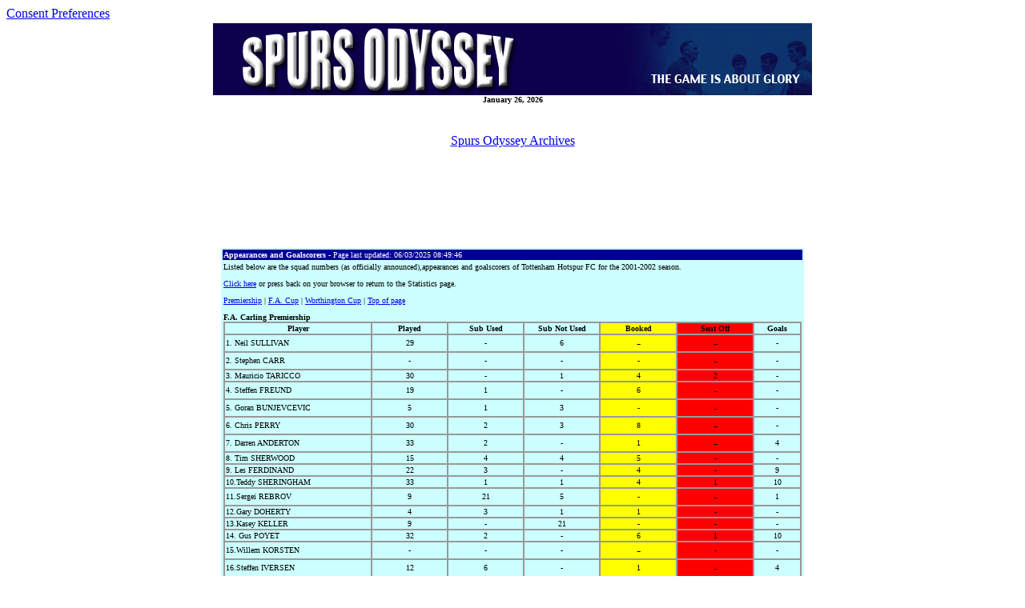

--- FILE ---
content_type: text/html
request_url: https://www.spursodyssey.com/0102/apps.html
body_size: 24272
content:
<html>
<head>

<script
  type="text/javascript"
  src="https://app.termly.io/resource-blocker/c1122b6f-0a18-4d63-94a7-2fd686c99b9d?autoBlock=on"
></script>

<a href="#"
      onclick="window.displayPreferenceModal();return false;"
      id="termly-consent-preferences">Consent Preferences</a>

<!-- Google tag (gtag.js) -->
<script async src="https://www.googletagmanager.com/gtag/js?id=G-JCZT3ERF5D"></script>
<script>
  window.dataLayer = window.dataLayer || [];
  function gtag(){dataLayer.push(arguments);}
  gtag('js', new Date());

  gtag('config', 'G-JCZT3ERF5D');
</script>
<!-- Google Tag Manager -->
<script>(function(w,d,s,l,i){w[l]=w[l]||[];w[l].push({'gtm.start':
new Date().getTime(),event:'gtm.js'});var f=d.getElementsByTagName(s)[0],
j=d.createElement(s),dl=l!='dataLayer'?'&l='+l:'';j.async=true;j.src=
'https://www.googletagmanager.com/gtm.js?id='+i+dl;f.parentNode.insertBefore(j,f);
})(window,document,'script','dataLayer','GTM-MTVVZ7J');</script>
<!-- End Google Tag Manager -->
<title>Spurs Odyssey - Appearances and scorers - 2001-2 season</title>

<link rel="stylesheet" href="../main.css" type="text/css">


<meta name="keywords" content="Spurs, Spurs Odyssey, Spurs Match Reports, Spurs News, THFC,Tottenham Hotspur,Reserves,Premier League,Football,Sport,Paul Smith,Tottenham Hotspur Fan Site,Spurs Fan Site, Tottenham Hotspur Football Club">
<meta name="description"
content="Spurs Odyssey, News, views, match reports and opinions all about Tottenham Hotspur Football Club."
>



<script async src="//pagead2.googlesyndication.com/pagead/js/adsbygoogle.js"></script>
<script>
     (adsbygoogle = window.adsbygoogle || []).push({
          google_ad_client: "ca-pub-9904878863868508",
          enable_page_level_ads: true
     });
</script>
</head><body bgcolor="#ffffff">

<!-- Google Tag Manager (noscript) -->
<noscript><iframe src="https://www.googletagmanager.com/ns.html?id=GTM-MTVVZ7J"
height="0" width="0" style="display:none;visibility:hidden"></iframe></noscript>
<!-- End Google Tag Manager (noscript) -->
<a name="top">
<div align="center">


<table width="700" bordercolor="#cccccc" border="0" bgcolor="#ffffff" cellspacing="0" cellpadding="3">
 <tr>
  <td valign="top">

<div align="center">
<img src="../banner.gif"  alt="Spurs Odyssey Banner">

<font face="verdana" size="1">

<script language="JavaScript">
var months=new Array(13);
months[1]="January";
months[2]="February";
months[3]="March";
months[4]="April";
months[5]="May";
months[6]="June";
months[7]="July";
months[8]="August";
months[9]="September";
months[10]="October";
months[11]="November";
months[12]="December";
var time=new Date();
var lmonth=months[time.getMonth() + 1];
var date=time.getDate();
var year=time.getYear();
if (year < 2000)    // 
year = year + 1900; //
document.write("<b>" + "<center>" + lmonth + " ");
document.write(date + ", " + year + "</b>" + "</center>");
// End -->
</script>

</font>

</div>
 
  </td>
 </tr>

</table>
<br>
</p><p align="center"><a href="../archives.html">Spurs Odyssey Archives</a>
</p><p>
</p><p align="center">
<script async src="//pagead2.googlesyndication.com/pagead/js/adsbygoogle.js"></script>
<ins class="adsbygoogle"
     style="display:inline-block;width:728px;height:90px"
     data-ad-client="ca-pub-9904878863868508"
     data-ad-slot="3942128201"></ins>
<script>
     (adsbygoogle = window.adsbygoogle || []).push({});
</script>
</p><p>


<table width="700" bordercolor="#cccccc" border="0" bgcolor="#ffffff" cellspacing="0" cellpadding="3">
 <tr>

<!-- START OF LEFT HAND FRAME -->

  <td valign="top">




   <table width="100%" bgcolor="#ccffff">
<tr>
     <td valign="middle" bgcolor="#000099" width="100%">
<font face="verdana" size="1" color="#ffffff">
<div align="left"><b>Appearances and Goalscorers</b> - <script language="Javascript">
<!--
document.write("Page last updated: "+document.lastModified+"")
//-->
</script>
</b></div>    
</font>
     </td>
    </tr>

<tr>
 <td>
<font face="verdana" size="1">

<p>
Listed below are the squad numbers (as officially announced),appearances and goalscorers of Tottenham Hotspur FC 
for the 2001-2002 season.
</p>
<p>
<a href="../stats.html">Click here</a> or press back on your browser to return to the Statistics page.
</p>

<p>
<font face="verdana" size="1">
<a href="#prem">Premiership</a> | <a href="#facup">F.A. Cup</a> | <a href="#worth">Worthington Cup</a> | <a href="#top">Top of page</a>

</p>
<a name="prem">
<b>F.A. Carling Premiership</b><br>
<table border="1" cellspacing="0" cellpadding="1" bordercolor="#999999" width="100%">
                    <tr>
                        <td align="center" width="25%"><font
                        size="1" face="Verdana"><strong>Player</strong></font></td>
                        <td align="center" width="13%"><font
                        size="1" face="Verdana"><strong>Played</strong></font></td>
                        <td align="center" width="13%"><font
                        size="1" face="Verdana"><strong>Sub Used</strong></font></td>
                        <td align="center" width="13%"><font
                        size="1" face="Verdana"><strong>Sub Not
                        Used</strong></font></td>
                        <td align="center" width="13%"
                        bgcolor="#FFFF00"><font size="1"
                        face="Verdana"><strong>Booked</strong></font></td>
                        <td align="center" width="13%"
                        bgcolor="#FF0000"><font size="1"
                        face="Verdana"><strong>Sent Off</strong></font></td>
                        <td align="center" width="8%"><font
                        size="1" face="Verdana"><strong>Goals</strong></font></td>
                    </tr>
                    <tr>
                        <td width="25%"><font size="1"
                        face="Verdana">1. Neil SULLIVAN</font></td>
                        <td align="center" width="13%"><font face="verdana" size="1">29</font></td>
                        <td align="center" width="13%"><font face="verdana" size="1">-</font></td>
                        <td align="center" width="13%"><font
                        size="1"face="Verdana">6</font></td>
                        <td align="center" width="13%"
                        bgcolor="#FFFF00">-</td>
                        <td align="center" width="13%"
                        bgcolor="#FF0000">-</td>
                        <td align="center" width="8%"><font face="verdana" size="1">-</font></td>
                    </tr>
                    <tr>
                        <td width="25%"><font size="1"
                        face="Verdana">2. Stephen CARR</font></td>
                        <td align="center" width="13%"><font face="verdana" size="1">-</font></td>
                        <td align="center" width="13%"><font face="verdana" size="1">-</font></td>
                        <td align="center" width="13%"><font face="verdana" size="1">-</font></td>
                        <td align="center" width="13%"
                        bgcolor="#FFFF00"><font size="1"
                        face="Verdana">-</font></td>
                        <td align="center" width="13%"
                        bgcolor="#FF0000">-</td>
                        <td align="center" width="8%"><font
                        size="1"face="Verdana">-</font></td>
                    </tr>
                    <tr>
                        <td width="25%"><font size="1"
                        face="Verdana">3. Mauricio TARICCO</font></td>
                        <td align="center" width="13%"><font face="verdana" size="1">30</font></td>
                        <td align="center" width="13%"><font
                        size="1"face="Verdana">-</font></td>
                        <td align="center" width="13%"><font
                        size="1"face="Verdana">1</font></td>
                        <td align="center" width="13%"
                        bgcolor="#FFFF00"><font face="verdana" size="1">4</font></td>
                        <td align="center" width="13%"
                        bgcolor="#FF0000"><font face="verdana" size="1">2</font></td>
                        <td align="center" width="8%"><font face="verdana" size="1">-</font></td>
                    </tr>
                    <tr>
                        <td width="25%"><font size="1"
                        face="Verdana">4. Steffen FREUND</font></td>
                        <td align="center" width="13%"><font
                        size="1"face="Verdana">19</font></td>
                        <td align="center" width="13%"><font face="verdana" size="1">1</font></td>
                        <td align="center" width="13%"><font face="verdana" size="1">-</font></td>
                        <td align="center" width="13%"
                        bgcolor="#FFFF00"><font face="verdana" size="1">6</font></td>
                        <td align="center" width="13%"
                        bgcolor="#FF0000">-</td>
                        <td align="center" width="8%"><font face="verdana" size="1">-</font></td>
                    </tr>
                    <tr>
                        <td width="25%"><font size="1"
                        face="Verdana">5. Goran BUNJEVCEVIC</font></td>
                        <td align="center" width="13%"><font
                        size="1"face="Verdana">5</font></td>
                        <td align="center" width="13%"><font face="verdana" size="1">1</font></td>
                        <td align="center" width="13%"><font face="verdana" size="1">3</font></td>
                        <td align="center" width="13%"
                        bgcolor="#FFFF00"><font face="verdana" size="1">-</font></td>
                        <td align="center" width="13%"
                        bgcolor="#FF0000">-</td>
                        <td align="center" width="8%"><font face="verdana" size="1">-</font></td>
                    </tr>
                    <tr>
                        <td width="25%"><font size="1"
                        face="Verdana">6. Chris PERRY</font></td>
                        <td align="center" width="13%"><font
                        size="1"face="Verdana">30</font></td>
                        <td align="center" width="13%"><font face="verdana" size="1">2</font></td>
                        <td align="center" width="13%"><font face="verdana" size="1">3</font></td>
                        <td align="center" width="13%"
                        bgcolor="#FFFF00"><font face="verdana" size="1">8</td>
                        <td align="center" width="13%"
                        bgcolor="#FF0000">-</td>
                        <td align="center" width="8%"><font face="verdana" size="1">-</font></td>
                    </tr>
                    <tr>
                        <td width="25%"><font size="1"
                        face="Verdana">7. Darren ANDERTON</font></td>
                        <td align="center" width="13%"><font
                        size="1"face="Verdana">33</font></td>
                        <td align="center" width="13%"><font face="verdana" size="1">2</font></td>
                        <td align="center" width="13%"><font face="verdana" size="1">-</font></td>
                        <td align="center" width="13%"
                        bgcolor="#FFFF00"><font face="verdana" size="1">1</td>
                        <td align="center" width="13%"
                        bgcolor="#FF0000">-</td>
                        <td align="center" width="8%"><font
                        size="1"face="Verdana">4</font></td>
                    </tr>
                    <tr>
                        <td width="25%"><font size="1"
                        face="Verdana">8. Tim SHERWOOD</font></td>
                        <td align="center" width="13%"><font
                        size="1"face="Verdana">15</font></td>
                        <td align="center" width="13%"><font face="verdana" size="1">4</font></td>
                        <td align="center" width="13%"><font face="verdana" size="1">4</font></td>
                        <td align="center" width="13%"
                        bgcolor="#FFFF00"><font face="verdana" size="1">5</td>
                        <td align="center" width="13%"
                        bgcolor="#FF0000"><font face="verdana" size="1">-</td>
                        <td align="center" width="8%"><font face="verdana" size="1">-</font></td>
                    </tr>
                    <tr>
                        <td width="25%"><font size="1"
                        face="Verdana">9. Les FERDINAND</font></td>
                        <td align="center" width="13%"><font face="verdana" size="1">22</font></td>
                        <td align="center" width="13%"><font
                        size="1"face="Verdana">3</font></td>
                        <td align="center" width="13%"><font face="verdana" size="1">-</font></td>
                        <td align="center" width="13%"
                        bgcolor="#FFFF00"><font face="verdana" size="1">4</td>
                        <td align="center" width="13%"
                        bgcolor="#FF0000"><font face="verdana" size="1">-</td>
                        <td align="center" width="8%"><font
                        size="1"face="Verdana">9</font></td>
                    </tr>
                    <tr>
                        <td width="25%"><font size="1"
                        face="Verdana">10.Teddy SHERINGHAM</font></td>
                        <td align="center" width="13%"><font
                        size="1"face="Verdana">33</font></td>
                        <td align="center" width="13%"><font face="verdana" size="1">1</font></td>
                        <td align="center" width="13%"><font face="verdana" size="1">1</font></td>
                        <td align="center" width="13%"
                        bgcolor="#FFFF00"><font size="1"
                        face="Verdana">4</font></td>
                        <td align="center" width="13%"
                        bgcolor="#FF0000"><font face="verdana" size="1">1</td>
                        <td align="center" width="8%"><font face="verdana" size="1">10</font></td>
                    </tr>
                    <tr>
                        <td width="25%"><font size="1"
                        face="Verdana">11.Sergei REBROV</font></td>
                        <td align="center" width="13%"><font
                        size="1"face="Verdana">9</font></td>
                        <td align="center" width="13%"><font face="verdana" size="1">21</font></td>
                        <td align="center" width="13%"><font face="verdana" size="1">5</font></td>
                        <td align="center" width="13%"
                        bgcolor="#FFFF00"><font face="verdana" size="1">-</td>
                        <td align="center" width="13%"
                        bgcolor="#FF0000">-</td>
                        <td align="center" width="8%"><font face="verdana" size="1">1</font></td>
                    </tr>
                    <tr>
                        <td width="25%"><font size="1"
                        face="Verdana">12.Gary DOHERTY</font></td>
                        <td align="center" width="13%"><font face="verdana" size="1">4</font></td>
                        <td align="center" width="13%"><font face="verdana" size="1">3</font></td>
                        <td align="center" width="13%"><font face="verdana" size="1">1</font></td>
                        <td align="center" width="13%"
                        bgcolor="#FFFF00"><font face="verdana" size="1">1</font></td>
                        <td align="center" width="13%"
                        bgcolor="#FF0000"><font face="verdana" size="1">-</font></td>
                        <td align="center" width="8%"><font face="verdana" size="1">-</font></td>
                    </tr>
                    <tr>
                        <td width="25%"><font size="1"
                        face="Verdana">13.Kasey KELLER</font></td>
                        <td align="center" width="13%"><font
                        size="1"face="Verdana">9</font></td>
                        <td align="center" width="13%"><font face="verdana" size="1">-</font></td>
                        <td align="center" width="13%"><font face="verdana" size="1">21</font></td>
                        <td align="center" width="13%"
                        bgcolor="#FFFF00"><font face="verdana" size="1">-</font></td>
                        <td align="center" width="13%"
                        bgcolor="#FF0000"><font face="verdana" size="1">-</font></td>
                        <td align="center" width="8%"><font face="verdana" size="1">-</font></td>
                    </tr>
 <tr>
                        <td width="25%"><font size="1"
                        face="Verdana">14. Gus POYET</font></td>
                        <td align="center" width="13%"><font face="verdana" size="1">32</font></td>
                        <td align="center" width="13%"><font face="verdana" size="1">2</font></td>
                        <td align="center" width="13%"><font face="verdana" size="1">-</font></td>
                        <td align="center" width="13%"
                        bgcolor="#FFFF00"><font face="verdana" size="1">6</font></td>
                        <td align="center" width="13%"
                        bgcolor="#FF0000"><font face="verdana" size="1">1</font></td>
                        <td align="center" width="8%"><font face="verdana" size="1">10</font></td>
              </tr>

                   
                    <tr>
                        <td width="25%"><font size="1"
                        face="Verdana">15.Willem KORSTEN</font></td>
                        <td align="center" width="13%"><font face="verdana" size="1">-</font></td>
                        <td align="center" width="13%"><font face="verdana" size="1">-</font></td>
                        <td align="center" width="13%"><font face="verdana" size="1">-</font></td>
                        <td align="center" width="13%"
                        bgcolor="#FFFF00">-</td>
                        <td align="center" width="13%"
                        bgcolor="#FF0000"><font face="verdana" size="1">-</font></td>
                        <td align="center" width="8%"><font face="verdana" size="1">-</font></td>
                    </tr>
                    <tr>
                        <td width="25%"><font size="1"
                        face="Verdana">16.Steffen IVERSEN</font></td>
                        <td align="center" width="13%"><font face="verdana" size="1">12</font></td>
                        <td align="center" width="13%"><font face="verdana" size="1">6</font></td>
                        <td align="center" width="13%"><font face="verdana" size="1">-</font></td>
                        <td align="center" width="13%"
                        bgcolor="#FFFF00"><font face="verdana" size="1">1</font></td>
                        <td align="center" width="13%"
                        bgcolor="#FF0000">-</td>
                        <td align="center" width="8%"><font face="verdana" size="1">4</font></td>
                    </tr>
                    <tr>
                        <td width="25%"><font size="1"
                        face="Verdana">17.Oyvind LEONHARDSEN</font></td>
                        <td align="center" width="13%"><font
                        size="1"face="Verdana">2</font></td>
                        <td align="center" width="13%"><font face="verdana" size="1">5</font></td>
                        <td align="center" width="13%"><font face="verdana" size="1">9</font></td>
                        <td align="center" width="13%"
                        bgcolor="#FFFF00">-</td>
                        <td align="center" width="13%"
                        bgcolor="#FF0000">-</td>
                        <td align="center" width="8%"><font
                        size="1"face="Verdana">-</font></td>
                    </tr>
                    <tr>
                        <td width="25%"><font size="1"
                        face="Verdana">18.Ben THATCHER</font></td>
                        <td align="center" width="13%"><font
                        size="1"face="Verdana">11</font></td>
                        <td align="center" width="13%"><font face="verdana" size="1">1</font></td>
                        <td align="center" width="13%"><font face="verdana" size="1">6</font></td>
                        <td align="center" width="13%"
                        bgcolor="#FFFF00"><font face="verdana" size="1">3</td>
                        <td align="center" width="13%"
                        bgcolor="#FF0000"><font face="verdana" size="1">-</td>
                        <td align="center" width="8%"><font face="verdana" size="1">-</font></td>
                    </tr>
 <tr>
                        <td width="25%"><font size="1"
                        face="Verdana">19.Chris ARMSTRONG</font></td>
                        <td align="center" width="13%"><font face="verdana" size="1">-</font></td>
                        <td align="center" width="13%"><font face="verdana" size="1">-</font></td>
                        <td align="center" width="13%"><font face="verdana" size="1">-</font></td>
                        <td align="center" width="13%"
                        bgcolor="#FFFF00">-</td>
                        <td align="center" width="13%"
                        bgcolor="#FF0000">-</td>
                        <td align="center" width="8%"><font face="verdana" size="1">-</font></td>
              </tr>

                    
                    <tr>
                        <td width="25%"><font size="1"
                        face="Verdana">20. John JACKSON</font></td>
                        <td align="center" width="13%"><font face="verdana" size="1">-</font></td>
                        <td align="center" width="13%"><font face="verdana" size="1">-</font></td>
                        <td align="center" width="13%"><font face="verdana" size="1">1</font></td>
                        <td align="center" width="13%"
                        bgcolor="#FFFF00">-</td>
                        <td align="center" width="13%"
                        bgcolor="#FF0000">-</td>
                        <td align="center" width="8%"><font face="verdana" size="1">-</font></td>
                    </tr>
                    <tr>
                        <td width="25%"><font size="1"
                        face="Verdana">21.</font></td>
                        <td align="center" width="13%"><font face="verdana" size="1">-</font></td>
                        <td align="center" width="13%"><font
                        size="1"face="Verdana">-</font></td>
                        <td align="center" width="13%"><font face="verdana" size="1">-</font></td>
                        <td align="center" width="13%"
                        bgcolor="#FFFF00"><font face="verdana" size="1">-</font></td>
                        <td align="center" width="13%"
                        bgcolor="#FF0000">-</td>
                        <td align="center" width="8%"><font face="verdana" size="1">-</font></td>
                    </tr>
                    <tr>
                        <td width="25%"><font size="1"
                        face="Verdana">22.</font></td>
                        <td align="center" width="13%"><font face="verdana" size="1">-</font></td>
                        <td align="center" width="13%"><font face="verdana" size="1">-</font></td>
                        <td align="center" width="13%"><font face="verdana" size="1">-</font></td>
                        <td align="center" width="13%"
                        bgcolor="#FFFF00">-</td>
                        <td align="center" width="13%"
                        bgcolor="#FF0000">-</td>
                        <td align="center" width="8%"><font face="verdana" size="1">-</font></td>
                    </tr>
                    <tr>
                        <td width="25%"><font size="1"
                        face="Verdana">23.Christian ZIEGE</font></td>
                        <td align="center" width="13%"><font face="verdana" size="1">27</font></td>                        <td align="center" width="13%"><font face="verdana" size="1">-</font></td>
                        <td align="center" width="13%"><font face="verdana" size="1">-</font></td>
                        <td align="center" width="13%"
                        bgcolor="#FFFF00"><font face="verdana" size="1">7</font></td>
                        <td align="center" width="13%"
                        bgcolor="#FF0000">-</td>
                        <td align="center" width="8%"><font face="verdana" size="1">5</font></td>
                    </tr>
                    <tr>
                        <td width="25%"><font size="1"
                        face="Verdana">24. Dave BEASANT</font></td>
                        <td align="center" width="13%"><font
                        size="1"face="Verdana">-</font></td>
                        <td align="center" width="13%"><font face="verdana" size="1">-</font></td>
                        <td align="center" width="13%"><font face="verdana" size="1">3</font></td>
                        <td align="center" width="13%"
                        bgcolor="#FFFF00">-</td>
                        <td align="center" width="13%"
                        bgcolor="#FF0000">-</td>
                        <td align="center" width="8%"><font face="verdana" size="1">-</font></td>
                    </tr>
<tr>
                        <td width="25%"><font size="1"
                        face="Verdana">24. Lars HIRSCHFIELD</font></td>
                        <td align="center" width="13%"><font
                        size="1"face="Verdana">-</font></td>
                        <td align="center" width="13%"><font face="verdana" size="1">-</font></td>
                        <td align="center" width="13%"><font face="verdana" size="1">3</font></td>
                        <td align="center" width="13%"
                        bgcolor="#FFFF00">-</td>
                        <td align="center" width="13%"
                        bgcolor="#FF0000">-</td>
                        <td align="center" width="8%"><font face="verdana" size="1">-</font></td>
              </tr>
                    <tr>
                        <td width="25%"><font size="1"
                        face="Verdana">25.Stephen CLEMENCE</font></td>
                        <td align="center" width="13%"><font face="verdana" size="1">4</font></td>
                        <td align="center" width="13%"><font face="verdana" size="1">2</font></td>
                        <td align="center" width="13%"><font
                        size="1" face="Verdana">3</font></td>
                        <td align="center" width="13%"
                        bgcolor="#FFFF00"><font face="verdana" size="1">1</font></td>
                        <td align="center" width="13%"
                        bgcolor="#FF0000">-</td>
                        <td align="center" width="8%"><font face="verdana" size="1">-</font></td>
                    </tr>
                    <tr>
                        <td width="25%"><font size="1"
                        face="Verdana">26.Ledley KING</font></td>
                        <td align="center" width="13%"><font face="verdana" size="1">32</font></td>
                        <td align="center" width="13%"><font face="verdana" size="1">-</font></td>
                        <td align="center" width="13%"><font face="verdana" size="1">1</font></td>
                        <td align="center" width="13%"
                        bgcolor="#FFFF00">-</td>
                        <td align="center" width="13%"
                        bgcolor="#FF0000">-</td>
                        <td align="center" width="8%"><font face="verdana" size="1">-</font></td>
                    </tr>
                    <tr>
                        <td width="25%"><font size="1"
                        face="Verdana">27.</font></td>
                        <td align="center" width="13%"><font face="verdana" size="1">-</font></td>
                        <td align="center" width="13%"><font face="verdana" size="1">-</font></td>
                        <td align="center" width="13%"><font face="verdana" size="1">-</font></td>
                        <td align="center" width="13%"
                        bgcolor="#FFFF00">-</td>
                        <td align="center" width="13%"
                        bgcolor="#FF0000">-</td>
                        <td align="center" width="8%"><font face="verdana" size="1">-</font></td>
                    </tr>
                    <tr>
                        <td width="25%"><font size="1"
                        face="Verdana">28.Matt ETHERINGTON</font></td>
                        <td align="center" width="13%"><font face="verdana" size="1">3</font></td>
                        <td align="center" width="13%"><font face="verdana" size="1">8</font></td>
                        <td align="center" width="13%"><font face="verdana" size="1">11</font></td>
                        <td align="center" width="13%"
                        bgcolor="#FFFF00"><font face="verdana" size="1">1</font></td>
                        <td align="center" width="13%"
                        bgcolor="#FF0000">-</td>
                        <td align="center" width="8%"><font face="verdana" size="1">&nbsp;</font></td>
                    </tr>
                    <tr>
                        <td width="25%"><font size="1"
                        face="Verdana">29.Simon DAVIES</font></td>
                        <td align="center" width="13%"><font face="verdana" size="1">22</font></td>
                        <td align="center" width="13%"><font face="verdana" size="1">9</font></td>
                        <td align="center" width="13%"><font face="verdana" size="1">7</font></td>
                        <td align="center" width="13%"
                        bgcolor="#FFFF00">-</td>
                        <td align="center" width="13%"
                        bgcolor="#FF0000">-</td>
                        <td align="center" width="8%"><font face="verdana" size="1">4</font></td>
                    </tr>
                    <tr>
                        <td width="25%"><font size="1"
                        face="Verdana">30.Anthony GARDNER</font></td>
                        <td align="center" width="13%"><font face="verdana" size="1">11</font></td>
                        <td align="center" width="13%"><font face="verdana" size="1">4</font></td>
                        <td align="center" width="13%"><font face="verdana" size="1">5</font></td>
                        <td align="center" width="13%"
                        bgcolor="#FFFF00"><font face="verdana" size="1">4</font></td>
                        <td align="center" width="13%"
                        bgcolor="#FF0000">-</td>
                        <td align="center" width="8%"><font face="verdana" size="1">-</font></td>
                    </tr>
                    
<tr>
                        <td width="25%"><font size="1"
                        face="Verdana">31. Alton THELWELL</font></td>
                        <td align="center" width="13%"><font size="1"
                        face="Verdana">- </font></td>
                        <td align="center" width="13%"><font size="1"
                        face="Verdana">2</font></td>
                        <td align ="center" width="13%"><font size="1"
                        face="Verdana">11</font></td>
                        <td align="center" width="13%" bgcolor="#FFFF00"><font
                        size="1" face="Verdana">- </font></td>
                        <td align="center" width="13%" bgcolor="#FF0000"><font
                        size="1" face="Verdana">- </font></td>
                        <td align="center" width="8%"><font size="1"
                        face="Verdana">- </font></td>
              </tr>
                    <tr>
                        <td width="25%"><font size="1"
                        face="Verdana">32.Gavin KELLY</font></td>
                        <td align="center" width="13%"><font face="verdana" size="1">-</font></td>
                        <td align="center" width="13%"><font face="verdana" size="1">-</font></td>
                        <td align="center" width="13%"><font face="verdana" size="1">4</font></td>
                        <td align="center" width="13%"
                        bgcolor="#FFFF00">-</td>
                        <td align="center" width="13%"
                        bgcolor="#FF0000">-</td>
                        <td align="center" width="8%"><font face="verdana" size="1">-</font></td>
                    </tr>
<tr>
                        <td width="25%"><font size="1"
                        face="Verdana">33.Ciaron TONER</font></td>
                        <td align="center" width="13%"><font face="verdana" size="1">-</font></td>
                        <td align="center" width="13%"><font face="verdana" size="1">-</font></td>
                        <td align="center" width="13%"><font face="verdana" size="1">-</font></td>
                        <td align="center" width="13%"
                        bgcolor="#FFFF00">-</td>
                        <td align="center" width="13%"
                        bgcolor="#FF0000">-</td>
                        <td align="center" width="8%"><font face="verdana" size="1">-</font></td>
              </tr>


 <tr>
                        <td width="25%"><font size="1"
                        face="Verdana">34.John PIERCY</font></td>
                        <td align="center" width="13%"><font face="verdana" size="1">-</font></td>
                        <td align="center" width="13%"><font face="verdana" size="1">-</font></td>
                        <td align="center" width="13%"><font face="verdana" size="1">-</font></td>
                        <td align="center" width="13%"
                        bgcolor="#FFFF00">-</td>
                        <td align="center" width="13%"
                        bgcolor="#FF0000">-</td>
                        <td align="center" width="8%"><font face="verdana" size="1">-</font></td>
              </tr>

<tr>
                        <td width="25%"><font size="1"
                        face="Verdana">36.Dean RICHARDS</font></td>
                        <td align="center" width="13%"><font face="verdana" size="1">24</font></td>
                        <td align="center" width="13%"><font face="verdana" size="1">-</font></td>
                        <td align="center" width="13%"><font face="verdana" size="1">1</font></td>
                        <td align="center" width="13%"
                        bgcolor="#FFFF00"><font face="verdana" size="1">3</font></td>
                        <td align="center" width="13%"
                        bgcolor="#FF0000">-</td>
                        <td align="center" width="8%"><font face="verdana" size="1">2</font></td>
              </tr>

<tr>
                        <td width="25%"><font size="1"
                        face="Verdana">37. Yannick KAMANAN</font></td>
                        <td align="center" width="13%"><font face="verdana" size="1">-</font></td>
                        <td align="center" width="13%"><font face="verdana" size="1">-</font></td>
                        <td align="center" width="13%"><font face="verdana" size="1">1</font></td>
                        <td align="center" width="13%"
                        bgcolor="#FFFF00">-</td>
                        <td align="center" width="13%"
                        bgcolor="#FF0000">-</td>
                        <td align="center" width="8%"><font face="verdana" size="1">-</font></td>
              </tr>


                    
                    <tr>
                        <td align="center" width="25%"><font
                        size="1"face="Verdana">TOTAL MATCHES
                        PLAYED</font></td>
                        <td align="center" width="13%"><font
                        size="1" face="Verdana">Goals Scored</font></td>
                        <td align="center" width="13%"><font
                        size="1" face="Verdana">Goals Against</font></td>
                        <td align="center" width="13%"><font face="verdana" size="1">&nbsp;</font></td>
                        <td align="center" width="13%"><font face="verdana" size="1">&nbsp;</font></td>
                        <td align="center" width="13%"><font face="verdana" size="1">&nbsp;</font></td>
                        <td align="center" width="8%"><font face="verdana" size="1">&nbsp;</font></td>
                    </tr>
                    <tr>
                        <td align="center" width="25%"><font
                        size="1"face="Verdana">38</font></td>
                        <td align="center" width="13%"><font
                        size="1" face="Verdana">49</font></td>
                        <td align="center" width="13%"><font
                        size="1" face="Verdana">53</font></td>
                        <td align="center" width="13%"><font face="verdana" size="1">&nbsp;</font></td>
                        <td align="center" width="13%"><font face="verdana" size="1">&nbsp;</font></td>
                        <td align="center" width="13%"><font face="verdana" size="1">&nbsp;</font></td>
                        <td align="center" width="8%"><font face="verdana" size="1">&nbsp;</font></td>
                    </tr>
            </table>

<p>
<font face="verdana" size="1">
<a href="#prem">Premiership</a> | <a href="#facup">F.A. Cup</a> | <a href="#worth">Worthington Cup</a> | <a href="#top">Top of page</a>

</p>
<a name="facup">
<font face="verdana" size="1"><b>F.A. Cup</b></font><br>

<table border="1" cellspacing="0" cellpadding="1" bordercolor="#999999" width="100%">
                    <tr>
                        <td align="center" width="25%"><font
                        size="1" face="Verdana"><strong>Player</strong></font></td>
                        <td align="center" width="13%"><font
                        size="1" face="Verdana"><strong>Played</strong></font></td>
                        <td align="center" width="13%"><font
                        size="1" face="Verdana"><strong>Sub Used</strong></font></td>
                        <td align="center" width="13%"><font
                        size="1" face="Verdana"><strong>Sub Not
                        Used</strong></font></td>
                        <td align="center" width="13%"
                        bgcolor="#FFFF00"><font size="1"
                        face="Verdana"><strong>Booked</strong></font></td>
                        <td align="center" width="13%"
                        bgcolor="#FF0000"><font size="1"
                        face="Verdana"><strong>Sent Off</strong></font></td>
                        <td align="center" width="8%"><font
                        size="1" face="Verdana"><strong>Goals</strong></font></td>
                    </tr>
                    <tr>
                        <td width="25%"><font size="1"
                        face="Verdana">1. Neil SULLIVAN</font></td>
                        <td align="center" width="13%"><font face="verdana" size="1">4</font></td>
                        <td align="center" width="13%"><font face="verdana" size="1">-</font></td>
                        <td align="center" width="13%"><font
                        size="1"face="Verdana">-</font></td>
                        <td align="center" width="13%"
                        bgcolor="#FFFF00">-</td>
                        <td align="center" width="13%"
                        bgcolor="#FF0000">-</td>
                        <td align="center" width="8%"><font face="verdana" size="1">-</font></td>
                    </tr>
                    <tr>
                        <td width="25%"><font size="1"
                        face="Verdana">2. Stephen CARR</font></td>
                        <td align="center" width="13%"><font face="verdana" size="1">-</font></td>
                        <td align="center" width="13%"><font face="verdana" size="1">-</font></td>
                        <td align="center" width="13%"><font face="verdana" size="1">-</font></td>
                        <td align="center" width="13%"
                        bgcolor="#FFFF00"><font size="1"
                        face="Verdana">-</font></td>
                        <td align="center" width="13%"
                        bgcolor="#FF0000">-</td>
                        <td align="center" width="8%"><font
                        size="1"face="Verdana">-</font></td>
                    </tr>
                    <tr>
                        <td width="25%"><font size="1"
                        face="Verdana">3. Mauricio TARICCO</font></td>
                        <td align="center" width="13%"><font face="verdana" size="1">3</font></td>
                        <td align="center" width="13%"><font
                        size="1"face="Verdana">1</font></td>
                        <td align="center" width="13%"><font
                        size="1"face="Verdana">-</font></td>
                        <td align="center" width="13%"
                        bgcolor="#FFFF00">-</td>
                        <td align="center" width="13%"
                        bgcolor="#FF0000">-</td>
                        <td align="center" width="8%"><font face="verdana" size="1">-</font></td>
                    </tr>
                    <tr>
                        <td width="25%"><font size="1"
                        face="Verdana">4. Steffen FREUND</font></td>
                        <td align="center" width="13%"><font
                        size="1"face="Verdana">-</font></td>
                        <td align="center" width="13%"><font face="verdana" size="1">-</font></td>
                        <td align="center" width="13%"><font face="verdana" size="1">-</font></td>
                        <td align="center" width="13%"
                        bgcolor="#FFFF00"><font face="verdana" size="1">-</font></td>
                        <td align="center" width="13%"
                        bgcolor="#FF0000">-</td>
                        <td align="center" width="8%"><font face="verdana" size="1">-</font></td>
                    </tr>
                    <tr>
                        <td width="25%"><font size="1"
                        face="Verdana">5. Goran BUNJEVCEVIC</font></td>
                        <td align="center" width="13%"><font
                        size="1"face="Verdana">-</font></td>
                        <td align="center" width="13%"><font face="verdana" size="1">-</font></td>
                        <td align="center" width="13%"><font face="verdana" size="1">-</font></td>
                        <td align="center" width="13%"
                        bgcolor="#FFFF00"><font face="verdana" size="1">-</font></td>
                        <td align="center" width="13%"
                        bgcolor="#FF0000">-</td>
                        <td align="center" width="8%"><font face="verdana" size="1">-</font></td>
                    </tr>
                    <tr>
                        <td width="25%"><font size="1"
                        face="Verdana">6. Chris PERRY</font></td>
                        <td align="center" width="13%"><font
                        size="1"face="Verdana">2</font></td>
                        <td align="center" width="13%"><font face="verdana" size="1">-</font></td>
                        <td align="center" width="13%"><font face="verdana" size="1">1</font></td>
                        <td align="center" width="13%"
                        bgcolor="#FFFF00"><font face="verdana" size="1">-</td>
                        <td align="center" width="13%"
                        bgcolor="#FF0000">-</td>
                        <td align="center" width="8%"><font face="verdana" size="1">-</font></td>
                    </tr>
                    <tr>
                        <td width="25%"><font size="1"
                        face="Verdana">7. Darren ANDERTON</font></td>
                        <td align="center" width="13%"><font
                        size="1"face="Verdana">3</font></td>
                        <td align="center" width="13%"><font face="verdana" size="1">-</font></td>
                        <td align="center" width="13%"><font face="verdana" size="1">-</font></td>
                        <td align="center" width="13%"
                        bgcolor="#FFFF00"><font face="verdana" size="1">-</td>
                        <td align="center" width="13%"
                        bgcolor="#FF0000">-</td>
                        <td align="center" width="8%"><font
                        size="1"face="Verdana">1</font></td>
                    </tr>
                    <tr>
                        <td width="25%"><font size="1"
                        face="Verdana">8. Tim SHERWOOD</font></td>
                        <td align="center" width="13%"><font
                        size="1"face="Verdana">4</font></td>
                        <td align="center" width="13%"><font face="verdana" size="1">-</font></td>
                        <td align="center" width="13%"><font face="verdana" size="1">-</font></td>
                        <td align="center" width="13%"
                        bgcolor="#FFFF00"><font face="verdana" size="1">2</td>
                        <td align="center" width="13%"
                        bgcolor="#FF0000"><font face="verdana" size="1">-</td>
                        <td align="center" width="8%"><font face="verdana" size="1">-</font></td>
                    </tr>
                    <tr>
                        <td width="25%"><font size="1"
                        face="Verdana">9. Les FERDINAND</font></td>
                        <td align="center" width="13%"><font face="verdana" size="1">3</font></td>
                        <td align="center" width="13%"><font
                        size="1"face="Verdana">-</font></td>
                        <td align="center" width="13%"><font face="verdana" size="1">1</font></td>
                        <td align="center" width="13%"
                        bgcolor="#FFFF00"><font face="verdana" size="1">1</td>
                        <td align="center" width="13%"
                        bgcolor="#FF0000"><font face="verdana" size="1">-</td>
                        <td align="center" width="8%"><font
                        size="1"face="Verdana">1</font></td>
                    </tr>
                    <tr>
                        <td width="25%"><font size="1"
                        face="Verdana">10.Teddy SHERINGHAM</font></td>
                        <td align="center" width="13%"><font
                        size="1"face="Verdana">2</font></td>
                        <td align="center" width="13%"><font face="verdana" size="1">-</font></td>
                        <td align="center" width="13%"><font face="verdana" size="1">1</font></td>
                        <td align="center" width="13%"
                        bgcolor="#FFFF00"><font size="1"
                        face="Verdana">1</font></td>
                        <td align="center" width="13%"
                        bgcolor="#FF0000"><font face="verdana" size="1">-</td>
                        <td align="center" width="8%"><font face="verdana" size="1">1</font></td>
                    </tr>
                    <tr>
                        <td width="25%"><font size="1"
                        face="Verdana">11.Sergei REBROV</font></td>
                        <td align="center" width="13%"><font
                        size="1"face="Verdana">2</font></td>
                        <td align="center" width="13%"><font face="verdana" size="1">1</font></td>
                        <td align="center" width="13%"><font face="verdana" size="1">-</font></td>
                        <td align="center" width="13%"
                        bgcolor="#FFFF00"><font face="verdana" size="1">-</td>
                        <td align="center" width="13%"
                        bgcolor="#FF0000">-</td>
                        <td align="center" width="8%"><font face="verdana" size="1">-</font></td>
                    </tr>
                    <tr>
                        <td width="25%"><font size="1"
                        face="Verdana">12.Gary DOHERTY</font></td>
                        <td align="center" width="13%"><font face="verdana" size="1">-</font></td>
                        <td align="center" width="13%"><font face="verdana" size="1">-</font></td>
                        <td align="center" width="13%"><font face="verdana" size="1">-</font></td>
                        <td align="center" width="13%"
                        bgcolor="#FFFF00"><font face="verdana" size="1">-</font></td>
                        <td align="center" width="13%"
                        bgcolor="#FF0000">-</td>
                        <td align="center" width="8%"><font face="verdana" size="1">-</font></td>
                    </tr>
                    <tr>
                        <td width="25%"><font size="1"
                        face="Verdana">13.Kasey KELLER</font></td>
                        <td align="center" width="13%"><font
                        size="1"face="Verdana">-</font></td>
                        <td align="center" width="13%"><font face="verdana" size="1">-</font></td>
                        <td align="center" width="13%"><font face="verdana" size="1">4</font></td>
                        <td align="center" width="13%"
                        bgcolor="#FFFF00"><font face="verdana" size="1">-</font></td>
                        <td align="center" width="13%"
                        bgcolor="#FF0000"><font face="verdana" size="1">-</font></td>
                        <td align="center" width="8%"><font face="verdana" size="1">-</font></td>
                    </tr>
 <tr>
                        <td width="25%"><font size="1"
                        face="Verdana">14. Gus POYET</font></td>
                        <td align="center" width="13%"><font face="verdana" size="1">4</font></td>
                        <td align="center" width="13%"><font face="verdana" size="1">-</font></td>
                        <td align="center" width="13%"><font face="verdana" size="1">-</font></td>
                        <td align="center" width="13%"
                        bgcolor="#FFFF00">-</td>
                        <td align="center" width="13%"
                        bgcolor="#FF0000">-</td>
                        <td align="center" width="8%"><font face="verdana" size="1">3</font></td>
              </tr>

                   
                    <tr>
                        <td width="25%"><font size="1"
                        face="Verdana">15.Willem KORSTEN</font></td>
                        <td align="center" width="13%"><font face="verdana" size="1">-</font></td>
                        <td align="center" width="13%"><font face="verdana" size="1">-</font></td>
                        <td align="center" width="13%"><font face="verdana" size="1">-</font></td>
                        <td align="center" width="13%"
                        bgcolor="#FFFF00">-</td>
                        <td align="center" width="13%"
                        bgcolor="#FF0000"><font face="verdana" size="1">-</font></td>
                        <td align="center" width="8%"><font face="verdana" size="1">-</font></td>
                    </tr>
                    <tr>
                        <td width="25%"><font size="1"
                        face="Verdana">16.Steffen IVERSEN</font></td>
                        <td align="center" width="13%"><font face="verdana" size="1">1</font></td>
                        <td align="center" width="13%"><font face="verdana" size="1">2</font></td>
                        <td align="center" width="13%"><font face="verdana" size="1">-</font></td>
                        <td align="center" width="13%"
                        bgcolor="#FFFF00">-</td>
                        <td align="center" width="13%"
                        bgcolor="#FF0000">-</td>
                        <td align="center" width="8%"><font face="verdana" size="1">1</font></td>
                    </tr>
                    <tr>
                        <td width="25%"><font size="1"
                        face="Verdana">17.Oyvind LEONHARDSEN</font></td>
                        <td align="center" width="13%"><font
                        size="1"face="Verdana">-</font></td>
                        <td align="center" width="13%"><font face="verdana" size="1">2</font></td>
                        <td align="center" width="13%"><font face="verdana" size="1">1</font></td>
                        <td align="center" width="13%"
                        bgcolor="#FFFF00">-</td>
                        <td align="center" width="13%"
                        bgcolor="#FF0000">-</td>
                        <td align="center" width="8%"><font
                        size="1"face="Verdana">-</font></td>
                    </tr>
                    <tr>
                        <td width="25%"><font size="1"
                        face="Verdana">18.Ben THATCHER</font></td>
                        <td align="center" width="13%"><font
                        size="1"face="Verdana">2</font></td>
                        <td align="center" width="13%"><font face="verdana" size="1">-</font></td>
                        <td align="center" width="13%"><font face="verdana" size="1">-</font></td>
                        <td align="center" width="13%"
                        bgcolor="#FFFF00"><font face="verdana" size="1">-</td>
                        <td align="center" width="13%"
                        bgcolor="#FF0000"><font face="verdana" size="1">-</td>
                        <td align="center" width="8%"><font face="verdana" size="1">-</font></td>
                    </tr>
 <tr>
                        <td width="25%"><font size="1"
                        face="Verdana">19.Chris ARMSTRONG</font></td>
                        <td align="center" width="13%"><font face="verdana" size="1">-</font></td>
                        <td align="center" width="13%"><font face="verdana" size="1">-</font></td>
                        <td align="center" width="13%"><font face="verdana" size="1">-</font></td>
                        <td align="center" width="13%"
                        bgcolor="#FFFF00">-</td>
                        <td align="center" width="13%"
                        bgcolor="#FF0000">-</td>
                        <td align="center" width="8%"><font face="verdana" size="1">-</font></td>
              </tr>

                    
                    <tr>
                        <td width="25%"><font size="1"
                        face="Verdana">20. </font></td>
                        <td align="center" width="13%"><font face="verdana" size="1">-</font></td>
                        <td align="center" width="13%"><font face="verdana" size="1">-</font></td>
                        <td align="center" width="13%"><font face="verdana" size="1">-</font></td>
                        <td align="center" width="13%"
                        bgcolor="#FFFF00">-</td>
                        <td align="center" width="13%"
                        bgcolor="#FF0000">-</td>
                        <td align="center" width="8%"><font face="verdana" size="1">-</font></td>
                    </tr>
                    <tr>
                        <td width="25%"><font size="1"
                        face="Verdana">21.</font></td>
                        <td align="center" width="13%"><font face="verdana" size="1">-</font></td>
                        <td align="center" width="13%"><font
                        size="1"face="Verdana">-</font></td>
                        <td align="center" width="13%"><font face="verdana" size="1">-</font></td>
                        <td align="center" width="13%"
                        bgcolor="#FFFF00"><font face="verdana" size="1">-</font></td>
                        <td align="center" width="13%"
                        bgcolor="#FF0000">-</td>
                        <td align="center" width="8%"><font face="verdana" size="1">-</font></td>
                    </tr>
                    <tr>
                        <td width="25%"><font size="1"
                        face="Verdana">22.</font></td>
                        <td align="center" width="13%"><font face="verdana" size="1">-</font></td>
                        <td align="center" width="13%"><font face="verdana" size="1">-</font></td>
                        <td align="center" width="13%"><font face="verdana" size="1">-</font></td>
                        <td align="center" width="13%"
                        bgcolor="#FFFF00">-</td>
                        <td align="center" width="13%"
                        bgcolor="#FF0000">-</td>
                        <td align="center" width="8%"><font face="verdana" size="1">-</font></td>
                    </tr>
                    <tr>
                        <td width="25%"><font size="1"
                        face="Verdana">23.Christian ZIEGE</font></td>
                        <td align="center" width="13%"><font face="verdana" size="1">2</font></td>
                        <td align="center" width="13%"><font face="verdana" size="1">-</font></td>
                        <td align="center" width="13%"><font face="verdana" size="1">-</font></td>
                        <td align="center" width="13%"
                        bgcolor="#FFFF00"><font face="verdana" size="1">1</font></td>
                        <td align="center" width="13%"
                        bgcolor="#FF0000">-</td>
                        <td align="center" width="8%"><font face="verdana" size="1">1</font></td>
                    </tr>
                    <tr>
                        <td width="25%"><font size="1"
                        face="Verdana">24. Dave BEASANT</font></td>
                        <td align="center" width="13%"><font
                        size="1"face="Verdana">-</font></td>
                        <td align="center" width="13%"><font face="verdana" size="1">-</font></td>
                        <td align="center" width="13%"><font face="verdana" size="1">-</font></td>
                        <td align="center" width="13%"
                        bgcolor="#FFFF00">-</td>
                        <td align="center" width="13%"
                        bgcolor="#FF0000">-</td>
                        <td align="center" width="8%"><font face="verdana" size="1">-</font></td>
                    </tr>
                    <tr>
                        <td width="25%"><font size="1"
                        face="Verdana">25.Stephen CLEMENCE</font></td>
                        <td align="center" width="13%"><font face="verdana" size="1">-</font></td>
                        <td align="center" width="13%"><font face="verdana" size="1">-</font></td>
                        <td align="center" width="13%"><font
                        size="1" face="Verdana">-</font></td>
                        <td align="center" width="13%"
                        bgcolor="#FFFF00"><font face="verdana" size="1">-</font></td>
                        <td align="center" width="13%"
                        bgcolor="#FF0000">-</td>
                        <td align="center" width="8%"><font face="verdana" size="1">-</font></td>
                    </tr>
                    <tr>
                        <td width="25%"><font size="1"
                        face="Verdana">26.Ledley KING</font></td>
                        <td align="center" width="13%"><font face="verdana" size="1">3</font></td>
                        <td align="center" width="13%"><font face="verdana" size="1">-</font></td>
                        <td align="center" width="13%"><font face="verdana" size="1">-</font></td>
                        <td align="center" width="13%"
                        bgcolor="#FFFF00">-</td>
                        <td align="center" width="13%"
                        bgcolor="#FF0000">-</td>
                        <td align="center" width="8%"><font face="verdana" size="1">-</font></td>
                    </tr>
                    <tr>
                        <td width="25%"><font size="1"
                        face="Verdana">27.</font></td>
                        <td align="center" width="13%"><font face="verdana" size="1">-</font></td>
                        <td align="center" width="13%"><font face="verdana" size="1">-</font></td>
                        <td align="center" width="13%"><font face="verdana" size="1">-</font></td>
                        <td align="center" width="13%"
                        bgcolor="#FFFF00">-</td>
                        <td align="center" width="13%"
                        bgcolor="#FF0000">-</td>
                        <td align="center" width="8%"><font face="verdana" size="1">-</font></td>
                    </tr>
                    <tr>
                        <td width="25%"><font size="1"
                        face="Verdana">28.Matt ETHERINGTON</font></td>
                        <td align="center" width="13%"><font face="verdana" size="1">1</font></td>
                        <td align="center" width="13%"><font face="verdana" size="1">1</font></td>
                        <td align="center" width="13%"><font face="verdana" size="1">2</font></td>
                        <td align="center" width="13%"
                        bgcolor="#FFFF00"><font face="verdana" size="1">-</font></td>
                        <td align="center" width="13%"
                        bgcolor="#FF0000">-</td>
                        <td align="center" width="8%"><font face="verdana" size="1">1</font></td>
                    </tr>
                    <tr>
                        <td width="25%"><font size="1"
                        face="Verdana">29.Simon DAVIES</font></td>
                        <td align="center" width="13%"><font face="verdana" size="1">3</font></td>
                        <td align="center" width="13%"><font face="verdana" size="1">-</font></td>
                        <td align="center" width="13%"><font face="verdana" size="1">-</font></td>
                        <td align="center" width="13%"
                        bgcolor="#FFFF00">-</td>
                        <td align="center" width="13%"
                        bgcolor="#FF0000">-</td>
                        <td align="center" width="8%"><font face="verdana" size="1">-</font></td>
                    </tr>
                    <tr>
                        <td width="25%"><font size="1"
                        face="Verdana">30.Anthony GARDNER</font></td>
                        <td align="center" width="13%"><font face="verdana" size="1">1</font></td>
                        <td align="center" width="13%"><font face="verdana" size="1">-</font></td>
                        <td align="center" width="13%"><font face="verdana" size="1">1</font></td>
                        <td align="center" width="13%"
                        bgcolor="#FFFF00">-</td>
                        <td align="center" width="13%"
                        bgcolor="#FF0000">-</td>
                        <td align="center" width="8%"><font face="verdana" size="1">-</font></td>
                    </tr>
                    
<tr>
                        <td width="25%"><font size="1"
                        face="Verdana">31. Alton THELWELL</font></td>
                        <td align="center" width="13%"><font size="1"
                        face="Verdana">- </font></td>
                        <td align="center" width="13%"><font size="1"
                        face="Verdana">1</font></td>
                        <td align ="center" width="13%"><font size="1"
                        face="Verdana">1 </font></td>
                        <td align="center" width="13%" bgcolor="#FFFF00"><font
                        size="1" face="Verdana">- </font></td>
                        <td align="center" width="13%" bgcolor="#FF0000"><font
                        size="1" face="Verdana">- </font></td>
                        <td align="center" width="8%"><font size="1"
                        face="Verdana">- </font></td>
              </tr>
                    <tr>
                        <td width="25%"><font size="1"
                        face="Verdana">32.Gavin KELLY</font></td>
                        <td align="center" width="13%"><font face="verdana" size="1">-</font></td>
                        <td align="center" width="13%"><font face="verdana" size="1">-</font></td>
                        <td align="center" width="13%"><font face="verdana" size="1">-</font></td>
                        <td align="center" width="13%"
                        bgcolor="#FFFF00">-</td>
                        <td align="center" width="13%"
                        bgcolor="#FF0000">-</td>
                        <td align="center" width="8%"><font face="verdana" size="1">-</font></td>
                    </tr>
<tr>
                        <td width="25%"><font size="1"
                        face="Verdana">33.Ciaron TONER</font></td>
                        <td align="center" width="13%"><font face="verdana" size="1">-</font></td>
                        <td align="center" width="13%"><font face="verdana" size="1">-</font></td>
                        <td align="center" width="13%"><font face="verdana" size="1">-</font></td>
                        <td align="center" width="13%"
                        bgcolor="#FFFF00">-</td>
                        <td align="center" width="13%"
                        bgcolor="#FF0000">-</td>
                        <td align="center" width="8%"><font face="verdana" size="1">-</font></td>
              </tr>


                     <tr>
                        <td width="25%"><font size="1"
                        face="Verdana">34.John PIERCY</font></td>
                        <td align="center" width="13%"><font face="verdana" size="1">-</font></td>
                        <td align="center" width="13%"><font face="verdana" size="1">-</font></td>
                        <td align="center" width="13%"><font face="verdana" size="1">-</font></td>
                        <td align="center" width="13%"
                        bgcolor="#FFFF00">-</td>
                        <td align="center" width="13%"
                        bgcolor="#FF0000">-</td>
                        <td align="center" width="8%"><font face="verdana" size="1">-</font></td>
                    </tr>
<tr>
                        <td width="25%"><font size="1"
                        face="Verdana">36.Dean RICHARDS</font></td>
                        <td align="center" width="13%"><font face="verdana" size="1">4</font></td>
                        <td align="center" width="13%"><font face="verdana" size="1">-</font></td>
                        <td align="center" width="13%"><font face="verdana" size="1">-</font></td>
                        <td align="center" width="13%"
                        bgcolor="#FFFF00"><font face="verdana" size="1">1</font></td>
                        <td align="center" width="13%"
                        bgcolor="#FF0000">-</td>
                        <td align="center" width="8%"><font face="verdana" size="1">-</font></td>
              </tr>

<tr>
                        <td width="25%"><font size="1"
                        face="Verdana">37.Yannick KAMANAN</font></td>
                        <td align="center" width="13%"><font face="verdana" size="1">-</font></td>
                        <td align="center" width="13%"><font face="verdana" size="1">-</font></td>
                        <td align="center" width="13%"><font face="verdana" size="1">-</font></td>
                        <td align="center" width="13%"
                        bgcolor="#FFFF00">-</td>
                        <td align="center" width="13%"
                        bgcolor="#FF0000">-</td>
                        <td align="center" width="8%"><font face="verdana" size="1">-</font></td>
              </tr>


                    <tr>
                        <td align="center" width="25%"><font
                        size="1"face="Verdana">TOTAL MATCHES
                        PLAYED</font></td>
                        <td align="center" width="13%"><font
                        size="1" face="Verdana">Goals Scored</font></td>
                        <td align="center" width="13%"><font
                        size="1" face="Verdana">Goals Against</font></td>
                        <td align="center" width="13%"><font face="verdana" size="1">&nbsp;</font></td>
                        <td align="center" width="13%"><font face="verdana" size="1">&nbsp;</font></td>
                        <td align="center" width="13%"><font face="verdana" size="1">&nbsp;</font></td>
                        <td align="center" width="8%"><font face="verdana" size="1">&nbsp;</font></td>
                    </tr>
                    <tr>
                        <td align="center" width="25%"><font
                        size="1"face="Verdana">4</font></td>
                        <td align="center" width="13%"><font
                        size="1" face="Verdana">10</font></td>
                        <td align="center" width="13%"><font
                        size="1" face="Verdana">4</font></td>
                        <td align="center" width="13%"><font face="verdana" size="1">&nbsp;</font></td>
                        <td align="center" width="13%"><font face="verdana" size="1">&nbsp;</font></td>
                        <td align="center" width="13%"><font face="verdana" size="1">&nbsp;</font></td>
                        <td align="center" width="8%"><font face="verdana" size="1">&nbsp;</font></td>
                    </tr>
            </table>

<p>
<font face="verdana" size="1">
<a href="#prem">Premiership</a> | <a href="#facup">F.A. Cup</a> | <a href="#worth">Worthington Cup</a> | <a href="#top">Top of page</a>

</p>
<a name="worth">
<font face="verdana" size="1"><b>Worthington Cup</b></font><br>
<table border="1" cellspacing="0" cellpadding="1" bordercolor="#999999" width="100%">
                    <tr>
                        <td align="center" width="25%"><font
                        size="1" face="Verdana"><strong>Player</strong></font></td>
                        <td align="center" width="13%"><font
                        size="1" face="Verdana"><strong>Played</strong></font></td>
                        <td align="center" width="13%"><font
                        size="1" face="Verdana"><strong>Sub Used</strong></font></td>
                        <td align="center" width="13%"><font
                        size="1" face="Verdana"><strong>Sub Not
                        Used</strong></font></td>
                        <td align="center" width="13%"
                        bgcolor="#FFFF00"><font size="1"
                        face="Verdana"><strong>Booked</strong></font></td>
                        <td align="center" width="13%"
                        bgcolor="#FF0000"><font size="1"
                        face="Verdana"><strong>Sent Off</strong></font></td>
                        <td align="center" width="8%"><font
                        size="1" face="Verdana"><strong>Goals</strong></font></td>
                    </tr>
                    <tr>
                        <td width="25%"><font size="1"
                        face="Verdana">1. Neil SULLIVAN</font></td>
                        <td align="center" width="13%"><font face="verdana" size="1">5</font></td>
                        <td align="center" width="13%"><font face="verdana" size="1">-</font></td>
                        <td align="center" width="13%"><font
                        size="1"face="Verdana">2</font></td>
                        <td align="center" width="13%"
                        bgcolor="#FFFF00">-</td>
                        <td align="center" width="13%"
                        bgcolor="#FF0000">-</td>
                        <td align="center" width="8%"><font face="verdana" size="1">-</font></td>
                    </tr>
                    <tr>
                        <td width="25%"><font size="1"
                        face="Verdana">2. Stephen CARR</font></td>
                        <td align="center" width="13%"><font face="verdana" size="1">-</font></td>
                        <td align="center" width="13%"><font face="verdana" size="1">-</font></td>
                        <td align="center" width="13%"><font face="verdana" size="1">-</font></td>
                        <td align="center" width="13%"
                        bgcolor="#FFFF00"><font size="1"
                        face="Verdana">-</font></td>
                        <td align="center" width="13%"
                        bgcolor="#FF0000">-</td>
                        <td align="center" width="8%"><font
                        size="1"face="Verdana">-</font></td>
                    </tr>
                    <tr>
                        <td width="25%"><font size="1"
                        face="Verdana">3. Mauricio TARICCO</font></td>
                        <td align="center" width="13%"><font face="verdana" size="1">6</font></td>
                        <td align="center" width="13%"><font
                        size="1"face="Verdana">-</font></td>
                        <td align="center" width="13%"><font
                        size="1"face="Verdana">-</font></td>
                        <td align="center" width="13%"
                        bgcolor="#FFFF00"><font
                        size="1"face="Verdana">1</font></td>
                        <td align="center" width="13%"
                        bgcolor="#FF0000">-</td>
                        <td align="center" width="8%"><font face="verdana" size="1">-</font></td>
                    </tr>
                    <tr>
                        <td width="25%"><font size="1"
                        face="Verdana">4. Steffen FREUND</font></td>
                        <td align="center" width="13%"><font
                        size="1"face="Verdana">5</font></td>
                        <td align="center" width="13%"><font face="verdana" size="1">-</font></td>
                        <td align="center" width="13%"><font face="verdana" size="1">-</font></td>
                        <td align="center" width="13%"
                        bgcolor="#FFFF00"><font face="verdana" size="1">-</font></td>
                        <td align="center" width="13%"
                        bgcolor="#FF0000">-</td>
                        <td align="center" width="8%"><font face="verdana" size="1">-</font></td>
                    </tr>
                    <tr>
                        <td width="25%"><font size="1"
                        face="Verdana">5. Goran BUNJEVCEVIC</font></td>
                        <td align="center" width="13%"><font
                        size="1"face="Verdana">1</font></td>
                        <td align="center" width="13%"><font face="verdana" size="1">1</font></td>
                        <td align="center" width="13%"><font face="verdana" size="1">-</font></td>
                        <td align="center" width="13%"
                        bgcolor="#FFFF00"><font face="verdana" size="1">1</font></td>
                        <td align="center" width="13%"
                        bgcolor="#FF0000">-</td>
                        <td align="center" width="8%"><font face="verdana" size="1">-</font></td>
                    </tr>
                    <tr>
                        <td width="25%"><font size="1"
                        face="Verdana">6. Chris PERRY</font></td>
                        <td align="center" width="13%"><font
                        size="1"face="Verdana">7</font></td>
                        <td align="center" width="13%"><font face="verdana" size="1">-</font></td>
                        <td align="center" width="13%"><font face="verdana" size="1">-</font></td>
                        <td align="center" width="13%"
                        bgcolor="#FFFF00"><font face="verdana" size="1">-</td>
                        <td align="center" width="13%"
                        bgcolor="#FF0000">-</td>
                        <td align="center" width="8%"><font face="verdana" size="1">-</font></td>
                    </tr>
                    <tr>
                        <td width="25%"><font size="1"
                        face="Verdana">7. Darren ANDERTON</font></td>
                        <td align="center" width="13%"><font
                        size="1"face="Verdana">6</font></td>
                        <td align="center" width="13%"><font face="verdana" size="1">-</font></td>
                        <td align="center" width="13%"><font face="verdana" size="1">-</font></td>
                        <td align="center" width="13%"
                        bgcolor="#FFFF00"><font face="verdana" size="1">2</td>
                        <td align="center" width="13%"
                        bgcolor="#FF0000">-</td>
                        <td align="center" width="8%"><font
                        size="1"face="Verdana">1</font></td>
                    </tr>
                    <tr>
                        <td width="25%"><font size="1"
                        face="Verdana">8. Tim SHERWOOD</font></td>
                        <td align="center" width="13%"><font
                        size="1"face="Verdana">2</font></td>
                        <td align="center" width="13%"><font face="verdana" size="1">3</font></td>
                        <td align="center" width="13%"><font face="verdana" size="1">-</font></td>
                        <td align="center" width="13%"
                        bgcolor="#FFFF00"><font face="verdana" size="1">2</td>
                        <td align="center" width="13%"
                        bgcolor="#FF0000"><font face="verdana" size="1">1</td>
                        <td align="center" width="8%"><font face="verdana" size="1">1</font></td>
                    </tr>
                    <tr>
                        <td width="25%"><font size="1"
                        face="Verdana">9. Les FERDINAND</font></td>
                        <td align="center" width="13%"><font face="verdana" size="1">5</font></td>
                        <td align="center" width="13%"><font
                        size="1"face="Verdana">-</font></td>
                        <td align="center" width="13%"><font face="verdana" size="1">-</font></td>
                        <td align="center" width="13%"
                        bgcolor="#FFFF00"><font face="verdana" size="1">-</td>
                        <td align="center" width="13%"
                        bgcolor="#FF0000"><font face="verdana" size="1">-</td>
                        <td align="center" width="8%"><font
                        size="1"face="Verdana">5</font></td>
                    </tr>
                    <tr>
                        <td width="25%"><font size="1"
                        face="Verdana">10.Teddy SHERINGHAM</font></td>
                        <td align="center" width="13%"><font
                        size="1"face="Verdana">5</font></td>
                        <td align="center" width="13%"><font face="verdana" size="1">1</font></td>
                        <td align="center" width="13%"><font face="verdana" size="1">-</font></td>
                        <td align="center" width="13%"
                        bgcolor="#FFFF00"><font size="1"
                        face="Verdana">1</font></td>
                        <td align="center" width="13%"
                        bgcolor="#FF0000"><font face="verdana" size="1">-</td>
                        <td align="center" width="8%"><font face="verdana" size="1">2</font></td>
                    </tr>
                    <tr>
                        <td width="25%"><font size="1"
                        face="Verdana">11.Sergei REBROV</font></td>
                        <td align="center" width="13%"><font
                        size="1"face="Verdana">2</font></td>
                        <td align="center" width="13%"><font face="verdana" size="1">4</font></td>
                        <td align="center" width="13%"><font face="verdana" size="1">1</font></td>
                        <td align="center" width="13%"
                        bgcolor="#FFFF00"><font face="verdana" size="1">-</td>
                        <td align="center" width="13%"
                        bgcolor="#FF0000">-</td>
                        <td align="center" width="8%"><font face="verdana" size="1">3</font></td>
                    </tr>
                    <tr>
                        <td width="25%"><font size="1"
                        face="Verdana">12.Gary DOHERTY</font></td>
                        <td align="center" width="13%"><font face="verdana" size="1">1</font></td>
                        <td align="center" width="13%"><font face="verdana" size="1">-</font></td>
                        <td align="center" width="13%"><font face="verdana" size="1">-</font></td>
                        <td align="center" width="13%"
                        bgcolor="#FFFF00"><font face="verdana" size="1">-</font></td>
                        <td align="center" width="13%"
                        bgcolor="#FF0000">-</td>
                        <td align="center" width="8%"><font face="verdana" size="1">-</font></td>
                    </tr>
                    <tr>
                        <td width="25%"><font size="1"
                        face="Verdana">13.Kasey KELLER</font></td>
                        <td align="center" width="13%"><font
                        size="1"face="Verdana">2</font></td>
                        <td align="center" width="13%"><font face="verdana" size="1">-</font></td>
                        <td align="center" width="13%"><font face="verdana" size="1">3</font></td>
                        <td align="center" width="13%"
                        bgcolor="#FFFF00"><font face="verdana" size="1">-</font></td>
                        <td align="center" width="13%"
                        bgcolor="#FF0000"><font face="verdana" size="1">-</font></td>
                        <td align="center" width="8%"><font face="verdana" size="1">-</font></td>
                    </tr>
 <tr>
                        <td width="25%"><font size="1"
                        face="Verdana">14. Gus POYET</font></td>
                        <td align="center" width="13%"><font face="verdana" size="1">5</font></td>
                        <td align="center" width="13%"><font face="verdana" size="1">-</font></td>
                        <td align="center" width="13%"><font face="verdana" size="1">-</font></td>
                        <td align="center" width="13%"
                        bgcolor="#FFFF00"><font face="verdana" size="1">2</font></td>
                        <td align="center" width="13%"
                        bgcolor="#FF0000"><font face="verdana" size="1">-</font></td>
                        <td align="center" width="8%"><font face="verdana" size="1">1</font></td>
              </tr>

                   
                    <tr>
                        <td width="25%"><font size="1"
                        face="Verdana">15.Willem KORSTEN</font></td>
                        <td align="center" width="13%"><font face="verdana" size="1">-</font></td>
                        <td align="center" width="13%"><font face="verdana" size="1">-</font></td>
                        <td align="center" width="13%"><font face="verdana" size="1">-</font></td>
                        <td align="center" width="13%"
                        bgcolor="#FFFF00">-</td>
                        <td align="center" width="13%"
                        bgcolor="#FF0000"><font face="verdana" size="1">-</font></td>
                        <td align="center" width="8%"><font face="verdana" size="1">-</font></td>
                    </tr>
                    <tr>
                        <td width="25%"><font size="1"
                        face="Verdana">16.Steffen IVERSEN</font></td>
                        <td align="center" width="13%"><font face="verdana" size="1">1</font></td>
                        <td align="center" width="13%"><font face="verdana" size="1">2</font></td>
                        <td align="center" width="13%"><font face="verdana" size="1">1</font></td>
                        <td align="center" width="13%"
                        bgcolor="#FFFF00">-</td>
                        <td align="center" width="13%"
                        bgcolor="#FF0000">-</td>
                        <td align="center" width="8%"><font face="verdana" size="1">2</font></td>
                    </tr>
                    <tr>
                        <td width="25%"><font size="1"
                        face="Verdana">17.Oyvind LEONHARDSEN</font></td>
                        <td align="center" width="13%"><font
                        size="1"face="Verdana">2</font></td>
                        <td align="center" width="13%"><font face="verdana" size="1">2</font></td>
                        <td align="center" width="13%"><font face="verdana" size="1">-</font></td>
                        <td align="center" width="13%"
                        bgcolor="#FFFF00">-</td>
                        <td align="center" width="13%"
                        bgcolor="#FF0000">-</td>
                        <td align="center" width="8%"><font
                        size="1"face="Verdana">-</font></td>
                    </tr>
                    <tr>
                        <td width="25%"><font size="1"
                        face="Verdana">18.Ben THATCHER</font></td>
                        <td align="center" width="13%"><font
                        size="1"face="Verdana">2</font></td>
                        <td align="center" width="13%"><font face="verdana" size="1">1</font></td>
                        <td align="center" width="13%"><font face="verdana" size="1">-</font></td>
                        <td align="center" width="13%"
                        bgcolor="#FFFF00"><font face="verdana" size="1">-</td>
                        <td align="center" width="13%"
                        bgcolor="#FF0000"><font face="verdana" size="1">-</td>
                        <td align="center" width="8%"><font face="verdana" size="1">-</font></td>
                    </tr>
 <tr>
                        <td width="25%"><font size="1"
                        face="Verdana">19.Chris ARMSTRONG</font></td>
                        <td align="center" width="13%"><font face="verdana" size="1">-</font></td>
                        <td align="center" width="13%"><font face="verdana" size="1">-</font></td>
                        <td align="center" width="13%"><font face="verdana" size="1">-</font></td>
                        <td align="center" width="13%"
                        bgcolor="#FFFF00">-</td>
                        <td align="center" width="13%"
                        bgcolor="#FF0000">-</td>
                        <td align="center" width="8%"><font face="verdana" size="1">-</font></td>
              </tr>

                    
                    <tr>
                        <td width="25%"><font size="1"
                        face="Verdana">20. </font></td>
                        <td align="center" width="13%"><font face="verdana" size="1">-</font></td>
                        <td align="center" width="13%"><font face="verdana" size="1">-</font></td>
                        <td align="center" width="13%"><font face="verdana" size="1">-</font></td>
                        <td align="center" width="13%"
                        bgcolor="#FFFF00">-</td>
                        <td align="center" width="13%"
                        bgcolor="#FF0000">-</td>
                        <td align="center" width="8%"><font face="verdana" size="1">-</font></td>
                    </tr>
                    <tr>
                        <td width="25%"><font size="1"
                        face="Verdana">21.</font></td>
                        <td align="center" width="13%"><font face="verdana" size="1">-</font></td>
                        <td align="center" width="13%"><font
                        size="1"face="Verdana">-</font></td>
                        <td align="center" width="13%"><font face="verdana" size="1">-</font></td>
                        <td align="center" width="13%"
                        bgcolor="#FFFF00"><font face="verdana" size="1">-</font></td>
                        <td align="center" width="13%"
                        bgcolor="#FF0000">-</td>
                        <td align="center" width="8%"><font face="verdana" size="1">-</font></td>
                    </tr>
                    <tr>
                        <td width="25%"><font size="1"
                        face="Verdana">22.</font></td>
                        <td align="center" width="13%"><font face="verdana" size="1">-</font></td>
                        <td align="center" width="13%"><font face="verdana" size="1">-</font></td>
                        <td align="center" width="13%"><font face="verdana" size="1">-</font></td>
                        <td align="center" width="13%"
                        bgcolor="#FFFF00">-</td>
                        <td align="center" width="13%"
                        bgcolor="#FF0000">-</td>
                        <td align="center" width="8%"><font face="verdana" size="1">-</font></td>
                    </tr>
                    <tr>
                        <td width="25%"><font size="1"
                        face="Verdana">23.Christian ZIEGE</font></td>
                        <td align="center" width="13%"><font face="verdana" size="1">4</font></td>
                        <td align="center" width="13%"><font face="verdana" size="1">-</font></td>
                        <td align="center" width="13%"><font face="verdana" size="1">-</font></td>
                        <td align="center" width="13%"
                        bgcolor="#FFFF00"><font face="verdana" size="1">2</font></td>
                        <td align="center" width="13%"
                        bgcolor="#FF0000">-</td>
                        <td align="center" width="8%"><font face="verdana" size="1">1</font></td>
                    </tr>
                    <tr>
                        <td width="25%"><font size="1"
                        face="Verdana">24. Dave BEASANT</font></td>
                        <td align="center" width="13%"><font
                        size="1"face="Verdana">-</font></td>
                        <td align="center" width="13%"><font face="verdana" size="1">-</font></td>
                        <td align="center" width="13%"><font face="verdana" size="1">-</font></td>
                        <td align="center" width="13%"
                        bgcolor="#FFFF00">-</td>
                        <td align="center" width="13%"
                        bgcolor="#FF0000">-</td>
                        <td align="center" width="8%"><font face="verdana" size="1">-</font></td>
                    </tr>
                    <tr>
                        <td width="25%"><font size="1"
                        face="Verdana">25.Stephen CLEMENCE</font></td>
                        <td align="center" width="13%"><font face="verdana" size="1">-</font></td>
                        <td align="center" width="13%"><font face="verdana" size="1">-</font></td>
                        <td align="center" width="13%"><font
                        size="1" face="Verdana">-</font></td>
                        <td align="center" width="13%"
                        bgcolor="#FFFF00"><font face="verdana" size="1">-</font></td>
                        <td align="center" width="13%"
                        bgcolor="#FF0000">-</td>
                        <td align="center" width="8%"><font face="verdana" size="1">-</font></td>
                    </tr>
                    <tr>
                        <td width="25%"><font size="1"
                        face="Verdana">26.Ledley KING</font></td>
                        <td align="center" width="13%"><font face="verdana" size="1">7</font></td>
                        <td align="center" width="13%"><font face="verdana" size="1">-</font></td>
                        <td align="center" width="13%"><font face="verdana" size="1">-</font></td>
                        <td align="center" width="13%"
                        bgcolor="#FFFF00"><font face="verdana" size="1">1</font></td>
                        <td align="center" width="13%"
                        bgcolor="#FF0000">-</td>
                        <td align="center" width="8%"><font face="verdana" size="1">1</font></td>
                    </tr>
                    <tr>
                        <td width="25%"><font size="1"
                        face="Verdana">27.</font></td>
                        <td align="center" width="13%"><font face="verdana" size="1">-</font></td>
                        <td align="center" width="13%"><font face="verdana" size="1">-</font></td>
                        <td align="center" width="13%"><font face="verdana" size="1">-</font></td>
                        <td align="center" width="13%"
                        bgcolor="#FFFF00">-</td>
                        <td align="center" width="13%"
                        bgcolor="#FF0000">-</td>
                        <td align="center" width="8%"><font face="verdana" size="1">-</font></td>
                    </tr>
                    <tr>
                        <td width="25%"><font size="1"
                        face="Verdana">28.Matt ETHERINGTON</font></td>
                        <td align="center" width="13%"><font face="verdana" size="1">-</font></td>
                        <td align="center" width="13%"><font face="verdana" size="1">2</font></td>
                        <td align="center" width="13%"><font face="verdana" size="1">1</font></td>
                        <td align="center" width="13%"
                        bgcolor="#FFFF00"><font face="verdana" size="1">-</font></td>
                        <td align="center" width="13%"
                        bgcolor="#FF0000">-</td>
                        <td align="center" width="8%"><font face="verdana" size="1">&nbsp;</font></td>
                    </tr>
                    <tr>
                        <td width="25%"><font size="1"
                        face="Verdana">29.Simon DAVIES</font></td>
                        <td align="center" width="13%"><font face="verdana" size="1">6</font></td>
                        <td align="center" width="13%"><font face="verdana" size="1">1</font></td>
                        <td align="center" width="13%"><font face="verdana" size="1">-</font></td>
                        <td align="center" width="13%"
                        bgcolor="#FFFF00">-</td>
                        <td align="center" width="13%"
                        bgcolor="#FF0000">-</td>
                        <td align="center" width="8%"><font face="verdana" size="1">3</font></td>
                    </tr>
                    <tr>
                        <td width="25%"><font size="1"
                        face="Verdana">30.Anthony GARDNER</font></td>
                        <td align="center" width="13%"><font face="verdana" size="1">3</font></td>
                        <td align="center" width="13%"><font face="verdana" size="1">-</font></td>
                        <td align="center" width="13%"><font face="verdana" size="1">1</font></td>
                        <td align="center" width="13%"
                        bgcolor="#FFFF00">-</td>
                        <td align="center" width="13%"
                        bgcolor="#FF0000">-</td>
                        <td align="center" width="8%"><font face="verdana" size="1">-</font></td>
                    </tr>
                    
<tr>
                        <td width="25%"><font size="1"
                        face="Verdana">31. Alton THELWELL</font></td>
                        <td align="center" width="13%"><font size="1"
                        face="Verdana">- </font></td>
                        <td align="center" width="13%"><font size="1"
                        face="Verdana">-</font></td>
                        <td align ="center" width="13%"><font size="1"
                        face="Verdana">6</font></td>
                        <td align="center" width="13%" bgcolor="#FFFF00"><font
                        size="1" face="Verdana">- </font></td>
                        <td align="center" width="13%" bgcolor="#FF0000"><font
                        size="1" face="Verdana">- </font></td>
                        <td align="center" width="8%"><font size="1"
                        face="Verdana">- </font></td>
              </tr>
                    <tr>
                        <td width="25%"><font size="1"
                        face="Verdana">32.Gavin KELLY</font></td>
                        <td align="center" width="13%"><font face="verdana" size="1">-</font></td>
                        <td align="center" width="13%"><font face="verdana" size="1">-</font></td>
                        <td align="center" width="13%"><font face="verdana" size="1">2</font></td>
                        <td align="center" width="13%"
                        bgcolor="#FFFF00">-</td>
                        <td align="center" width="13%"
                        bgcolor="#FF0000">-</td>
                        <td align="center" width="8%"><font face="verdana" size="1">-</font></td>
                    </tr>

<tr>
                        <td width="25%"><font size="1"
                        face="Verdana">33.Ciaron TONER</font></td>
                        <td align="center" width="13%"><font face="verdana" size="1">-</font></td>
                        <td align="center" width="13%"><font face="verdana" size="1">-</font></td>
                        <td align="center" width="13%"><font face="verdana" size="1">-</font></td>
                        <td align="center" width="13%"
                        bgcolor="#FFFF00">-</td>
                        <td align="center" width="13%"
                        bgcolor="#FF0000">-</td>
                        <td align="center" width="8%"><font face="verdana" size="1">-</font></td>
              </tr>

                     <tr>
                        <td width="25%"><font size="1"
                        face="Verdana">34.John PIERCY</font></td>
                        <td align="center" width="13%"><font face="verdana" size="1">-</font></td>
                        <td align="center" width="13%"><font face="verdana" size="1">-</font></td>
                        <td align="center" width="13%"><font face="verdana" size="1">1</font></td>
                        <td align="center" width="13%"
                        bgcolor="#FFFF00">-</td>
                        <td align="center" width="13%"
                        bgcolor="#FF0000">-</td>
                        <td align="center" width="8%"><font face="verdana" size="1">-</font></td>
                    </tr>

<tr>
                        <td width="25%"><font size="1"
                        face="Verdana">36.Dean RICHARDS</font></td>
                        <td align="center" width="13%"><font face="verdana" size="1">-</font></td>
                        <td align="center" width="13%"><font face="verdana" size="1">-</font></td>
                        <td align="center" width="13%"><font face="verdana" size="1">-</font></td>
                        <td align="center" width="13%"
                        bgcolor="#FFFF00">-</td>
                        <td align="center" width="13%"
                        bgcolor="#FF0000">-</td>
                        <td align="center" width="8%"><font face="verdana" size="1">-</font></td>
              </tr>

<tr>
                        <td width="25%"><font size="1"
                        face="Verdana">37.Yannick KAMANAN</font></td>
                        <td align="center" width="13%"><font face="verdana" size="1">-</font></td>
                        <td align="center" width="13%"><font face="verdana" size="1">-</font></td>
                        <td align="center" width="13%"><font face="verdana" size="1">-</font></td>
                        <td align="center" width="13%"
                        bgcolor="#FFFF00">-</td>
                        <td align="center" width="13%"
                        bgcolor="#FF0000">-</td>
                        <td align="center" width="8%"><font face="verdana" size="1">-</font></td>
              </tr>

                    <tr>
                        <td align="center" width="25%"><font
                        size="1"face="Verdana">TOTAL MATCHES
                        PLAYED</font></td>
                        <td align="center" width="13%"><font
                        size="1" face="Verdana">Goals Scored</font></td>
                        <td align="center" width="13%"><font
                        size="1" face="Verdana">Goals Against</font></td>
                        <td align="center" width="13%"><font face="verdana" size="1">&nbsp;</font></td>
                        <td align="center" width="13%"><font face="verdana" size="1">&nbsp;</font></td>
                        <td align="center" width="13%"><font face="verdana" size="1">&nbsp;</font></td>
                        <td align="center" width="8%"><font face="verdana" size="1">&nbsp;</font></td>
                    </tr>
                    <tr>
                        <td align="center" width="25%"><font
                        size="1"face="Verdana">7</font></td>
                        <td align="center" width="13%"><font
                        size="1" face="Verdana">21</font></td>
                        <td align="center" width="13%"><font
                        size="1" face="Verdana">6</font></td>
                        <td align="center" width="13%"><font face="verdana" size="1">&nbsp;</font></td>
                        <td align="center" width="13%"><font face="verdana" size="1">&nbsp;</font></td>
                        <td align="center" width="13%"><font face="verdana" size="1">&nbsp;</font></td>
                        <td align="center" width="8%"><font face="verdana" size="1">&nbsp;</font></td>
                    </tr>
            </table>

<p>
<font face="verdana" size="1">
<a href="#prem">Premiership</a> | <a href="#facup">F.A. Cup</a> | <a href="#worth">Worthington Cup</a> | <a href="#top">Top of page</a>

</p>



  </td>
 </tr>
</table>


</p><p>




<!-- END OF RIGHT HAND FRAME -->
</p><p align="center">


</p><p>
<a href="https://twitter.com/spursodyssey" class="twitter-follow-button" data-show-count="false">Follow @spursodyssey</a>
<script>!function(d,s,id){var js,fjs=d.getElementsByTagName(s)[0];if(!d.getElementById(id)){js=d.createElement(s);js.id=id;js.src="//platform.twitter.com/widgets.js";fjs.parentNode.insertBefore(js,fjs);}}(document,"script","twitter-wjs");</script>
</p><p>

</p><p align="center">
<script async src="//pagead2.googlesyndication.com/pagead/js/adsbygoogle.js"></script>
<ins class="adsbygoogle"
     style="display:inline-block;width:728px;height:90px"
     data-ad-client="ca-pub-9904878863868508"
     data-ad-slot="3942128201"></ins>
<script>
     (adsbygoogle = window.adsbygoogle || []).push({});
</script>
</p><p>
</p>

</p><p align="center">

We use cookies to personalise content and ads, to provide social media features and to analyse our traffic. We also share information about your use of our site with our social media, advertising and analytics partners. Full details van be found via the <a href="../privacy.html"target="_blank"><b><i>Spurs Odyssey Privacy Policy</i></b></a> </p><p>

</table>
</body>
</html>



--- FILE ---
content_type: text/css
request_url: https://www.spursodyssey.com/main.css
body_size: -41
content:
㩁楬歮ठ笉整瑸搭捥牯瑡潩㩮渠湯㭥挠汯牯›〣〰昰給ഠ䄊瘺獩瑩摥ठ瑻硥⵴敤潣慲楴湯›潮敮※潣潬㩲⌠〰〰晦⁽਍㩁捡楴敶ठ瑻硥⵴敤潣慲楴湯›潮敮※潣潬㩲⌠〰〰晦⁽਍㩁潨敶⁲笉整瑸搭捥牯瑡潩㩮甠摮牥楬敮※潣潬㩲⌠〰〰晦⁽਍਍ㅨ笠ഠऊ潦瑮昭浡汩㩹瘠牥慤慮‬牡慩ⱬ猠湡⵳敳楲㭦਍昉湯⵴楳敺›浳污㭬਍

--- FILE ---
content_type: text/javascript
request_url: https://ep2.adtrafficquality.google/sodar/sodar2.js
body_size: 6953
content:
昨湵瑣潩⡮笩甧敳猠牴捩❴昻湵瑣潩⁮慡愨笩慶⁲㵢㬰敲畴湲映湵瑣潩⡮笩敲畴湲戠愼氮湥瑧㽨摻湯㩥ㄡ瘬污敵愺扛⬫絝笺潤敮℺細絽慶⁲㵫祴数景传橢捥⹴敤楦敮牐灯牥楴獥㴽昢湵瑣潩≮伿橢捥⹴敤楦敮牐灯牥祴昺湵瑣潩⡮ⱡⱢ⥣楻⡦㵡䄽牲祡瀮潲潴祴数籼㵡伽橢捥⹴牰瑯瑯灹⥥敲畴湲愠愻扛㵝⹣慶畬㭥敲畴湲愠㭽昊湵瑣潩⁮慢愨笩㵡≛扯敪瑣㴢琽灹潥⁦汧扯污桔獩☦汧扯污桔獩愬∬扯敪瑣㴢琽灹潥⁦楷摮睯☦楷摮睯∬扯敪瑣㴢琽灹潥⁦敳晬☦敳晬∬扯敪瑣㴢琽灹潥⁦汧扯污☦汧扯污㭝潦⡲慶⁲㵢㬰㱢⹡敬杮桴⬻戫笩慶⁲㵣孡嵢椻⡦♣挦䴮瑡㵨䴽瑡⥨敲畴湲挠瑽牨睯䔠牲牯∨慃湮瑯映湩⁤汧扯污漠橢捥≴㬩白牡洠戽⡡桴獩Ⱙ㵰祴数景匠浹潢㵬㴽昢湵瑣潩≮☦祴数景匠浹潢⡬砢⤢㴽∽祳扭汯Ⱒ㵱絻琬笽㭽畦据楴湯甠愨戬挬笩晩ℨ籣慼㴡畮汬笩㵣孴嵢椻⡦㵣渽汵⥬敲畴湲愠扛㭝㵣孡嵣爻瑥牵⁮Ⅳ㴽潶摩〠挿愺扛絝੽畦据楴湯眠愨戬挬笩晩戨愩笺慶⁲㵤⹡灳楬⡴⸢⤢愻搽氮湥瑧㵨㴽㬱慶⁲㵦孤崰本℻♡昦椠⁮㽱㵧㩱㵧㭭潦⡲㵦㬰㱦⹤敬杮桴ㄭ昻⬫笩慶⁲㵥孤嵦椻⡦⠡⁥湩朠⤩牢慥⁫㭡㵧孧嵥摽搽摛氮湥瑧⵨崱挻瀽☦㵣㴽攢㙳㼢孧嵤渺汵㭬㵢⡢⥣戻㴡畮汬☦愨欿焨搬第潣普杩牵扡敬℺ⰰ牷瑩扡敬℺ⰰ慶畬㩥絢㨩Ⅲ㴽♣⠦孴嵤㴽瘽楯⁤☰⠦㵡慍桴爮湡潤⡭⨩䔱㸹㸾ⰰ孴嵤瀽洿匮浹潢⡬⥤∺樤捳⑰⬢⭡␢⬢⥤欬木琬摛ⱝ捻湯楦畧慲汢㩥〡眬楲慴汢㩥〡瘬污敵戺⥽⤩絽眊∨祓扭汯Ⱒ畦据楴湯愨笩畦据楴湯戠木笩晩琨楨⁳湩瑳湡散景戠琩牨睯渠睥吠灹䕥牲牯∨祓扭汯椠⁳潮⁴⁡潣獮牴捵潴≲㬩敲畴湲渠睥挠搨⠫籧≼⤢∫≟昫⬫本紩畦据楴湯挠木攬笩桴獩朮朽欻琨楨ⱳ搢獥牣灩楴湯Ⱒ捻湯楦畧慲汢㩥〡眬楲慴汢㩥〡瘬污敵攺⥽楽⡦⥡敲畴湲愠挻瀮潲潴祴数琮卯牴湩㵧畦据楴湯⤨牻瑥牵⁮桴獩朮㭽慶⁲㵤樢捳浯彰祳扭汯≟⠫慍桴爮湡潤⡭⨩䔱㸹㸾⤰∫≟昬〽爻瑥牵⁮絢∬獥∶㬩眊∨祓扭汯椮整慲潴≲昬湵瑣潩⡮⥡楻⡦⥡敲畴湲愠愻⠽ⰰ⹱祓扭汯⠩匢浹潢⹬瑩牥瑡牯⤢昻牯瘨牡戠∽牁慲⁹湉㡴牁慲⁹楕瑮䄸牲祡唠湩㡴汃浡数䅤牲祡䤠瑮㘱牁慲⁹楕瑮㘱牁慲⁹湉㍴䄲牲祡唠湩㍴䄲牲祡䘠潬瑡㈳牁慲⁹汆慯㙴䄴牲祡⸢灳楬⡴•⤢挬〽挻戼氮湥瑧㭨⭣⤫登牡搠洽扛捛嵝琻灹潥⁦㵤㴽昢湵瑣潩≮☦祴数景搠瀮潲潴祴数慛⅝∽畦据楴湯☢欦搨瀮潲潴祴数愬第潣普杩牵扡敬℺ⰰ牷瑩扡敬℺ⰰ慶畬㩥畦据楴湯⤨牻瑥牵⁮慣愨⡡桴獩⤩絽紩敲畴湲愠ⱽ攢㙳⤢昻湵瑣潩⁮慣愨笩㵡湻硥㩴絡愻畛焨匮浹潢ⱬ椢整慲潴≲崩昽湵瑣潩⡮笩敲畴湲琠楨絳爻瑥牵⁮絡瘊牡搠㵡祴数景传橢捥⹴牣慥整㴽昢湵瑣潩≮伿橢捥⹴牣慥整昺湵瑣潩⡮⥡晻湵瑣潩⁮⡢笩扽瀮潲潴祴数愽爻瑥牵⁮敮⁷絢砬椻⡦♰琦灹潥⁦扏敪瑣献瑥牐瑯瑯灹佥㵦∽畦据楴湯⤢㵸扏敪瑣献瑥牐瑯瑯灹佥㭦汥敳登牡稠愻笺慶⁲慥笽㩡〡ⱽ慦笽㭽牴筹慦弮灟潲潴彟攽㭡㵺慦愮戻敲歡愠捽瑡档愨笩穽ℽ紱㵸㽺畦据楴湯愨戬笩⹡彟牰瑯彯㵟㭢晩愨弮灟潲潴彟㴡戽琩牨睯渠睥吠灹䕥牲牯愨∫椠⁳潮⁴硥整獮扩敬⤢爻瑥牵⁮絡渺汵絬慶⁲慨砽਻畦据楴湯䄠愨戬笩⹡牰瑯瑯灹㵥慤戨瀮潲潴祴数㬩⹡牰瑯瑯灹⹥潣獮牴捵潴㵲㭡晩栨⥡慨愨戬㬩汥敳映牯瘨牡挠椠⁮⥢晩挨㴡瀢潲潴祴数⤢晩伨橢捥⹴敤楦敮牐灯牥楴獥笩慶⁲㵤扏敪瑣朮瑥睏偮潲数瑲䑹獥牣灩潴⡲Ɫ⥣搻☦扏敪瑣搮晥湩健潲数瑲⡹ⱡⱣ⥤敽獬⁥孡嵣戽捛㭝⹡㵙⹢牰瑯瑯灹絥畦据楴湯椠⡡⥡登牡戠琽灹潥⁦⹱祓扭汯㴡產摮晥湩摥☢甦焨匮浹潢ⱬ椢整慲潴≲☩愦畛焨匮浹潢ⱬ椢整慲潴≲崩椻⡦⥢敲畴湲戠挮污⡬⥡椻⡦祴数景愠氮湥瑧㵨∽畮扭牥⤢敲畴湲湻硥㩴慡愨紩琻牨睯䔠牲牯匨牴湩⡧⥡∫椠⁳潮⁴湡椠整慲汢⁥牯䄠牲祡楌敫⤢紻昊湵瑣潩⁮⡂⥡牻瑥牵⁮慪愨愬紩畦据楴湯樠⡡ⱡ⥢慻爮睡戽伻橢捥⹴牦敥敺☦伨橢捥⹴牦敥敺愨Ⱙ扏敪瑣昮敲穥⡥⥢㬩敲畴湲愠白牡欠㵡♰琦灹潥⁦⡵扏敪瑣∬獡楳湧⤢㴽昢湵瑣潩≮甿伨橢捥ⱴ愢獳杩≮㨩畦据楴湯愨戬笩潦⡲慶⁲㵣㬱㱣牡畧敭瑮⹳敬杮桴挻⬫笩慶⁲㵤牡畧敭瑮孳嵣椻⡦⥤潦⡲慶⁲⁦湩搠伩橢捥⹴牰瑯瑯灹⹥慨佳湷牐灯牥祴挮污⡬Ɽ⥦☦愨晛㵝孤嵦紩敲畴湲愠㭽⡷伢橢捥⹴獡楳湧Ⱒ畦据楴湯愨笩敲畴湲愠籼慫ⱽ攢㙳⤢昻湵瑣潩⁮⡃笩桴獩献ℽ㬱桴獩椮渽汵㭬桴獩栮瘽楯⁤㬰桴獩朮ㄽ琻楨⹳㵁桴獩洮〽琻楨⹳㵬畮汬੽畦据楴湯䐠愨笩晩愨献琩牨睯渠睥吠灹䕥牲牯∨敇敮慲潴⁲獩愠牬慥祤爠湵楮杮⤢愻献ℽ細⹃牰瑯瑯灹⹥㵶畦据楴湯愨笩桴獩栮愽㭽畦据楴湯䔠愨戬笩⹡㵬䱻戺唬℺細愻朮愽洮籼⹡絁⹃牰瑯瑯灹⹥敲畴湲昽湵瑣潩⡮⥡瑻楨⹳㵬牻瑥牵㩮絡琻楨⹳㵧桴獩䄮㭽畦据楴湯䘠愨戬挬笩⹡㵧㭣敲畴湲登污敵戺絽畦据楴湯䜠愨笩⹡㵭㬰慶⁲㵢⹡⹬㭌⹡㵬畮汬爻瑥牵⁮絢畦据楴湯氠⡡⥡瑻楨⹳㵧敮⁷㭃桴獩栮愽੽畦据楴湯洠⡡ⱡ⥢䑻愨朮㬩慶⁲㵣⹡⹧㭩晩挨爩瑥牵⁮⡈ⱡ爢瑥牵≮湩挠挿≛敲畴湲崢昺湵瑣潩⡮⥤牻瑥牵筮慶畬㩥Ɽ潤敮℺細ⱽⱢ⹡⹧敲畴湲㬩⹡⹧敲畴湲戨㬩敲畴湲䤠愨紩畦据楴湯䠠愨戬挬搬笩牴筹慶⁲㵦⹢慣汬愨朮椮挬㬩晩ℨ昨椠獮慴据潥⁦扏敪瑣⤩桴潲⁷敮⁷祔数牅潲⡲䤢整慲潴⁲敲畳瑬∠昫∫椠⁳潮⁴湡漠橢捥≴㬩晩ℨ⹦潤敮爩瑥牵⁮⹡⹧㵳ㄡ昬瘻牡朠昽瘮污敵捽瑡档攨笩敲畴湲愠朮椮渽汵ⱬ⡅⹡Ⱨ⥥䤬愨紩⹡⹧㵩畮汬搻挮污⡬⹡Ⱨ⥧爻瑥牵⁮⡉⥡੽畦据楴湯䤠愨笩潦⡲愻朮朮⤻牴筹慶⁲㵢⹡⡨⹡⥧椻⡦⥢敲畴湲愠朮献ℽⰱ登污敵戺瘮污敵搬湯㩥ㄡ絽慣捴⡨⥣慻朮栮瘽楯⁤ⰰ⡅⹡Ⱨ⥣慽朮献ℽ㬱晩愨朮氮笩㵢⹡⹧㭬⹡⹧㵬畮汬椻⡦⹢⥕桴潲⁷⹢㭌敲畴湲登污敵戺爮瑥牵Ɱ潤敮℺細牽瑥牵筮慶畬㩥潶摩〠搬湯㩥〡絽昊湵瑣潩⁮慮愨笩桴獩渮硥㵴畦据楴湯戨笩⡄⹡⥧愻朮椮房䠽愨愬朮椮渮硥ⱴⱢ⹡⹧⥶⠺⹡⹧⡶⥢戬䤽愨⤩爻瑥牵⁮絢琻楨⹳桴潲㵷畦据楴湯戨笩⡄⹡⥧愻朮椮房䠽愨愬朮椮≛桴潲≷ⱝⱢ⹡⹧⥶⠺⡅⹡Ⱨ⥢戬䤽愨⤩爻瑥牵⁮絢琻楨⹳敲畴湲昽湵瑣潩⡮⥢牻瑥牵⁮慭愨戬紩琻楨孳⡵⹱祓扭汯∬瑩牥瑡牯⤢㵝畦据楴湯⤨牻瑥牵⁮桴獩絽畦据楴湯漠⡡⥡晻湵瑣潩⁮⡢⥤牻瑥牵⁮⹡敮瑸搨紩畦据楴湯挠搨笩敲畴湲愠琮牨睯搨紩敲畴湲渠睥焠倮潲業敳昨湵瑣潩⡮Ɽ⥦晻湵瑣潩⁮⡧⥥敻搮湯㽥⡤⹥慶畬⥥焺倮潲業敳爮獥汯敶攨瘮污敵⸩桴湥戨挬⸩桴湥木昬紩⡧⹡敮瑸⤨紩紩昊湵瑣潩⁮⡊⥡牻瑥牵⁮慯渨睥渠⡡敮⁷慬愨⤩紩畦据楴湯瀠⡡笩潦⡲慶⁲㵡畎扭牥琨楨⥳戬嬽ⱝ㵣㭡㱣牡畧敭瑮⹳敬杮桴挻⬫戩捛愭㵝牡畧敭瑮孳嵣爻瑥牵⁮絢⡷朢潬慢呬楨≳昬湵瑣潩⡮⥡牻瑥牵⁮籡浼ⱽ攢彳〲〲⤢਻⡷倢潲業敳Ⱒ畦据楴湯愨笩畦据楴湯戠攨笩桴獩栮〽琻楨⹳㵩潶摩〠琻楨⹳㵧嵛琻楨⹳㵶ㄡ瘻牡栠琽楨⹳⡬㬩牴筹⡥⹨敲潳癬ⱥ⹨敲敪瑣紩慣捴⡨⥬桻爮橥捥⡴⥬絽畦据楴湯挠⤨瑻楨⹳㵧畮汬晽湵瑣潩⁮⡤⥥牻瑥牵⁮⁥湩瑳湡散景戠政渺睥戠昨湵瑣潩⡮⥨桻攨紩紩晩愨爩瑥牵⁮㭡⹣牰瑯瑯灹⹥㵨畦据楴湯攨笩晩琨楨⹳㵧渽汵⥬瑻楨⹳㵧嵛瘻牡栠琽楨㭳桴獩椮昨湵瑣潩⡮笩⹨⡭紩紩桴獩朮瀮獵⡨⥥㭽慶⁲㵦⹭敳呴浩潥瑵挻瀮潲潴祴数椮昽湵瑣潩⡮⥥晻攨〬紩挻瀮潲潴祴数洮昽湵瑣潩⡮笩潦⡲琻楨⹳♧琦楨⹳⹧敬杮桴⤻登牡攠琽楨⹳㭧桴獩朮嬽㭝潦⡲慶⁲㵨㬰㱨⹥敬杮桴⬻栫笩慶⁲㵬攊桛㭝孥嵨渽汵㭬牴筹⡬紩慣捴⡨⥮瑻楨⹳⡬⥮絽瑽楨⹳㵧畮汬㭽⹣牰瑯瑯灹⹥㵬畦据楴湯攨笩桴獩椮昨湵瑣潩⡮笩桴潲⁷㭥⥽㭽⹢牰瑯瑯灹⹥㵬畦据楴湯⤨晻湵瑣潩⁮⡥⥮牻瑥牵⁮畦据楴湯爨笩籬⡼㵬〡測挮污⡬ⱨ⥲紩白牡栠琽楨ⱳ㵬ㄡ爻瑥牵筮敲潳癬㩥⡥桴獩倮Ⱙ敲敪瑣攺琨楨⹳⥭絽戻瀮潲潴祴数倮昽湵瑣潩⡮⥥楻⡦㵥㴽桴獩琩楨⹳⡭敮⁷祔数牅潲⡲䄢倠潲業敳挠湡潮⁴敲潳癬⁥潴椠獴汥≦⤩攻獬⁥晩攨椠獮慴据潥⁦⥢桴獩匮攨㬩汥敳慻猺楷捴⡨祴数景攠笩慣敳∠扯敪瑣㨢慶⁲㵨Ⅵ渽汵㭬牢慥⁫㭡慣敳∠畦据楴湯㨢㵨〡戻敲歡愠搻晥畡瑬栺ℽ紱㽨桴獩伮攨㨩桴獩献攨紩㭽戊瀮潲潴祴数伮昽湵瑣潩⡮⥥登牡栠瘽楯⁤㬰牴筹㵨⹥桴湥捽瑡档氨笩桴獩洮氨㬩敲畴湲瑽灹潥⁦㵨∽畦据楴湯㼢桴獩吮栨攬㨩桴獩献攨紩戻瀮潲潴祴数洮昽湵瑣潩⡮⥥瑻楨⹳⡁ⰲ⥥㭽⹢牰瑯瑯灹⹥㵳畦据楴湯攨笩桴獩䄮ㄨ攬紩戻瀮潲潴祴数䄮昽湵瑣潩⡮ⱥ⥨楻⡦桴獩栮㴡⤰桴潲⁷牅潲⡲䌢湡潮⁴敳瑴敬∨攫∫‬⬢⭨⤢›牐浯獩⁥污敲摡⁹敳瑴敬⁤湩猠慴整⬢桴獩栮㬩桴獩栮攽琻楨⹳㵩㭨桴獩栮㴽㈽☦桴獩刮⤨琻楨⹳⡖紩戻瀮潲潴祴数刮昽湵瑣潩⡮笩慶⁲㵥桴獩昻昨湵瑣潩⡮笩晩攨圮⤨笩慶⁲㵨⹭潣獮汯㭥祴数景栠㴡∽湵敤楦敮≤☦⹨牥潲⡲⹥⥩絽ㄬ紩戻瀮潲潴祴数圮਽畦据楴湯⤨楻⡦桴獩瘮爩瑥牵Ⅾ㬱慶⁲㵥⹭畃瑳浯癅湥ⱴ㵨⹭癅湥ⱴ㵬⹭楤灳瑡档癅湥㭴晩琨灹潥⁦㵬㴽產摮晥湩摥⤢敲畴湲〡琻灹潥⁦㵥㴽昢湵瑣潩≮政渽睥攠∨湵慨摮敬牤橥捥楴湯Ⱒ捻湡散慬汢㩥〡⥽琺灹潥⁦㵨㴽昢湵瑣潩≮政渽睥栠∨湵慨摮敬牤橥捥楴湯Ⱒ捻湡散慬汢㩥〡⥽⠺㵥⹭潤畣敭瑮挮敲瑡䕥敶瑮∨畃瑳浯癅湥≴Ⱙ⹥湩瑩畃瑳浯癅湥⡴產桮湡汤摥敲敪瑣潩≮ℬⰱ〡攬⤩攻瀮潲業敳琽楨㭳⹥敲獡湯琽楨⹳㭩敲畴湲氠攨紩戻瀮潲潴祴数嘮昽湵瑣潩⡮笩晩琨楨⹳Ⅷ渽汵⥬晻牯瘨牡攠〽攻琼楨⹳⹧敬杮桴⬻攫朩栮琨楨⹳孧嵥㬩桴獩朮渽汵絬㭽慶⁲㵧敮⁷㭣⹢牰瑯瑯灹⹥㵓昊湵瑣潩⡮⥥登牡栠琽楨⹳⡬㬩⹥⡄⹨敲潳癬ⱥ⹨敲敪瑣紩戻瀮潲潴祴数吮昽湵瑣潩⡮ⱥ⥨登牡氠琽楨⹳⡬㬩牴筹⹥慣汬栨氬爮獥汯敶氬爮橥捥⥴捽瑡档渨笩⹬敲敪瑣渨紩㭽⹢牰瑯瑯灹⹥桴湥昽湵瑣潩⡮ⱥ⥨晻湵瑣潩⁮⡬ⱶ⥹牻瑥牵⁮祴数景瘠㴽昢湵瑣潩≮昿湵瑣潩⡮⥑瑻祲湻瘨儨⤩捽瑡档刨笩⡲⥒絽示白牡渠爬匬渽睥戠昨湵瑣潩⡮ⱶ⥹湻瘽爻礽⥽琻楨⹳⡄⡬ⱥ⥮氬栨爬⤩爻瑥牵⁮絓戻瀮潲潴祴数挮瑡档昽湵瑣潩⡮⥥牻瑥牵⁮桴獩琮敨⡮潶摩〠攬紩戻瀮潲潴祴数䐮昽湵瑣潩⡮ⱥ⥨晻湵瑣潩⁮⡬笩睳瑩档渨栮笩慣敳ㄠ攺渨椮㬩牢慥㭫慣敳㈠栺渨椮㬩牢慥㭫敤慦汵㩴桴潲⁷牅潲⡲唢敮灸捥整⁤瑳瑡㩥∠ਫ⹮⥨紻白牡渠琽楨㭳桴獩朮㴽畮汬朿栮氨㨩桴獩朮瀮獵⡨⥬琻楨⹳㵶〡㭽⹢敲潳癬㵥㭤⹢敲敪瑣昽湵瑣潩⡮⥥牻瑥牵⁮敮⁷⡢畦据楴湯栨氬笩⡬⥥⥽㭽⹢慲散昽湵瑣潩⡮⥥牻瑥牵⁮敮⁷⡢畦据楴湯栨氬笩潦⡲慶⁲㵮慩攨Ⱙ㵲⹮敮瑸⤨℻⹲潤敮爻渽渮硥⡴⤩⡤⹲慶畬⥥䐮栨氬紩紩戻愮汬昽湵瑣潩⡮⥥登牡栠椽⡡⥥氬栽渮硥⡴㬩敲畴湲氠搮湯㽥⡤嵛㨩敮⁷⡢畦据楴湯渨爬笩畦据楴湯匠儨笩敲畴湲映湵瑣潩⡮⥒登兛㵝㭒⵹㬭㵹〽☦⡮⥶絽慶⁲㵶嵛礬〽搻⁯⹶異桳瘨楯⁤⤰礬⬫搬氨瘮污敵⸩⡄⡓⹶敬杮桴ㄭⰩ⥲氬栽渮硥⡴㬩桷汩⡥氡搮湯⥥⥽㭽敲畴湲戠ⱽ攢㙳⤢਻⡷䄢牲祡昮潲≭昬湵瑣潩⡮⥡牻瑥牵⁮㽡㩡畦据楴湯戨挬搬笩㵣Ⅳ渽汵㽬㩣畦据楴湯栨笩敲畴湲栠㭽慶⁲㵦嵛本琽灹潥⁦⹱祓扭汯㴡產摮晥湩摥☢甦焨匮浹潢ⱬ椢整慲潴≲☩戦畛焨匮浹潢ⱬ椢整慲潴≲崩椻⡦祴数景朠㴽昢湵瑣潩≮笩㵢⹧慣汬戨㬩潦⡲慶⁲㵥㬰⠡㵧⹢敮瑸⤨⸩潤敮⤻⹦異桳挨挮污⡬Ɽ⹧慶畬ⱥ⭥⤫紩汥敳映牯木戽氮湥瑧ⱨ㵥㬰㱥㭧⭥⤫⹦異桳挨挮污⡬Ɽ孢嵥攬⤩爻瑥牵⁮給ⱽ攢㙳⤢਻⡷倢潲業敳愮汬敓瑴敬≤昬湵瑣潩⡮⥡晻湵瑣潩⁮⡢⥤牻瑥牵筮瑳瑡獵∺畦晬汩敬≤瘬污敵携絽畦据楴湯挠搨笩敲畴湲獻慴畴㩳爢橥捥整≤爬慥潳㩮絤牽瑥牵⁮㽡㩡畦据楴湯搨笩慶⁲㵦桴獩搻甽䄨牲祡∬牦浯⤢挮污⡬牁慲ⱹⱤ畦据楴湯木笩敲畴湲映爮獥汯敶木⸩桴湥戨挬紩㬩敲畴湲映愮汬搨紩ⱽ攢彳〲〲⤢⼻ਪ 潃祰楲桧⁴潇杯敬䰠䍌 偓塄䰭捩湥敳䤭敤瑮晩敩㩲䄠慰档ⵥ⸲ਰ⼪瘊牡焠㵡⹱汧扯污桔獩琮畲瑳摥祔数ⱳ㭋畦据楴湯爠⡡笩慶⁲㵡畮汬椻⡦無⥡敲畴湲愠琻祲登牡戠昽湵瑣潩⡮⥣牻瑥牵⁮絣愻焽⹡牣慥整潐楬祣∨潧杯栣浴≬第牣慥整呈䱍戺挬敲瑡卥牣灩㩴Ɫ牣慥整捓楲瑰剕㩌絢紩慣捴⡨⥣絻敲畴湲愠㭽畦据楴湯䰠愨笩桴獩朮愽䱽瀮潲潴祴数琮卯牴湩㵧畦据楴湯⤨牻瑥牵⁮桴獩朮∫索昻湵瑣潩⁮⡍⥡登牡戠䬻㴽瘽楯⁤☰⠦㵋慲⤨㬩㵡戨䬽㼩⹢牣慥整捓楲瑰剕⡌⥡愺爻瑥牵⁮敮⁷⡌⥡晽湵瑣潩⁮慳愨笩晩愨椠獮慴据潥⁦⥌敲畴湲愠朮琻牨睯䔠牲牯∨⤢紻昻湵瑣潩⁮⡎⥡登牡戠瀽⹡灡汰⡹ⰱ牡畧敭瑮⥳椻⡦⹢敬杮桴㴽〽爩瑥牵⁮⡍孡崰㬩潦⡲慶⁲㵣孡崰搬〽搻戼氮湥瑧㭨⭤⤫⭣攽据摯啥䥒潃灭湯湥⡴孢嵤⬩孡⭤崱爻瑥牵⁮⡍⥣㭽慶⁲慴䈽嬨栢瑴獰⼺眯睷朮潯汧⹥潣⽭敲慣瑰档⽡灡㉩愯牦浡≥⥝甬㵡⡎慴㬩畦据楴湯瘠⡡ⱡ⥢慻献捲猽⡡⥢瘻牡挠戻愽漮湷牥潄畣敭瑮戻戽㴽瘽楯⁤㼰潤畣敭瑮戺瘻牡搠戻⠽㵤挨戽⸩畱牥卹汥捥潴⥲㴽畮汬瘿楯⁤㨰⹤慣汬挨∬捳楲瑰湛湯散≝㬩挨戽㴽畮汬∿㨢⹢潮据籥扼朮瑥瑁牴扩瑵⡥渢湯散⤢籼∢☩愦献瑥瑁牴扩瑵⡥渢湯散Ⱒ⥣㭽畦据楴湯传愨戬挬笩祴数景愠愮摤癅湥䱴獩整敮㵲㴽昢湵瑣潩≮☦⹡摡䕤敶瑮楌瑳湥牥戨挬ℬ⤱㭽畦据楴湯眠⡡ⱡ⥢登牡挠ℽ㬱㵣㵣㴽潶摩〠ℿ㨱㭣敲畴湲渠睥焠倮潲業敳昨湵瑣潩⡮Ɽ⥦晻湵瑣潩⁮⡧笩⹥湯潬摡渽汵㭬⹥湯牥潲㵲畮汬瘻牡栠⠻㵨⹥慰敲瑮汅浥湥⥴㴽畮汬籼⹨敲潭敶桃汩⡤⥥白牡攠戽搮捯浵湥⹴牣慥整汅浥湥⡴猢牣灩≴㬩⹥湯潬摡昽湵瑣潩⡮笩⡧㬩⡤紩攻漮敮牲牯昽湵瑣潩⡮笩⡧㬩⡦⤷㭽⹥祴数∽整瑸樯癡獡牣灩≴瘻⡡ⱥ⥡挻☦⹢潤畣敭瑮爮慥祤瑓瑡Ⅵ㴽挢浯汰瑥≥伿戨∬潬摡Ⱒ畦据楴湯⤨扻搮捯浵湥⹴潢祤愮灰湥䍤楨摬攨紩㨩⹢潤畣敭瑮戮摯⹹灡数摮桃汩⡤⥥⥽੽畦据楴湯砠⡡ⱡ⥢登牡挠眽湩潤㭷敲畴湲渠睥焠倮潲業敳昨湵瑣潩⡮⥤扻㴽瘽楯⁤☰⠦㵢⹣潤畣敭瑮挮敲瑡䕥敬敭瑮∨晩慲敭⤢㬩⹢摡䕤敶瑮楌瑳湥牥∨潬摡Ⱒ畦据楴湯⤨摻戨紩㬩⹢牳㵣慳愨⸩潴瑓楲杮⤨戻眮摩桴∽∰戻栮楥桧㵴〢㬢⹢瑳汹⹥楤灳慬㵹渢湯≥挻搮捯浵湥⹴潢祤愮灰湥䍤楨摬戨紩紩昻湵瑣潩⁮慹愨笩敲畴湲渠睥焠倮潲業敳昨湵瑣潩⡮⥢獻瑥楔敭畯⡴畦据楴湯⤨牻瑥牵⁮潶摩戠瘨楯⁤⤰ⱽ⥡⥽晽湵瑣潩⁮慺愨笩㵡㵡㴽潶摩〠搿捯浵湥㩴㭡敲畴湲愠挮敲瑡䕥敬敭瑮∨浩≧紩瘻牡䄠㵡⡂≛瑨灴㩳⼯灥⸱摡牴晡楦煣慵楬祴朮潯汧⽥杢∯∬樮≳⥝䈬㵡⡂≛瑨灴㩳⼯慰敧摡⸲潧杯敬祳摮捩瑡潩⹮潣⽭杢∯∬樮≳⥝昻湵瑣潩⁮⡐ⱡⱢⱣ⥤登牡映眽湩潤㭷㵦㵦㴽潶摩〠眿湩潤㩷㭦桴獩䨮戽琻楨⹳㵨㭦桴獩漮挽㴽瘽楯⁤㼰㨰㭣桴獩椮⠽㵤㴽潶摩〠〿携㼩⡎慁攬据摯啥䥒潃灭湯湥⡴⥡㨩⡎慂攬据摯啥䥒潃灭湯湥⡴⥡紩畦据楴湯䌠⡡⥡牻瑥牵⁮⡊畦据楴湯戨笩睳瑩档戨朮笩慣敳ㄠ爺瑥牵⁮⡆Ɫ慄愨Ⱙ⤲挻獡⁥㨲敲畴湲䘠戨䔬⡡⥡㌬㬩慣敳㌠椺⡦⠡⹡㹯⤰笩⹢㵧㬴牢慥絫敲畴湲䘠戨礬⡡⹡⥯㐬㬩慣敳㐠爺瑥牵⁮⹢敲畴湲䘨⡡⥡紩⥽੽畦据楴湯䐠⡡⥡登牡戠爻瑥牵⁮⡊畦据楴湯挨笩㵢潤畣敭瑮挮敲瑡䕥敬敭瑮∨晩慲敭⤢戻献祴敬搮獩汰祡∽潮敮㬢潤畣敭瑮戮摯⹹灡数摮桃汩⡤⥢椻⡦戡挮湯整瑮楗摮睯琩牨睯㌠愻栮戽挮湯整瑮楗摮睯爻瑥牵⁮⹣敲畴湲眨⡡⹡Ⱪ⹡⥨紩紩畦据楴湯䔠⡡⥡牻瑥牵⁮敮⁷⹱牐浯獩⡥畦据楴湯戨挬笩⹡⹨潢杴慵摲☦⹡⹨潢杴慵摲戮㽧⹡㵧敮⁷⹡⹨潢杴慵摲戮⡧⹡ⱊ⥢挺㔨紩紩⹐牰瑯瑯灹⹥湳灡桳瑯祓据昽湵瑣潩⡮笩慶⁲㵡潶摩〠椻⡦桴獩朮☦桴獩朮椮癮歯♥⠦桴獩朮椮癮歯⡥畦据楴湯戨笩㵡絢ℬ⤱愬⤩敲畴湲愠琻牨睯㘠紻਻畦据楴湯䘠⡡⥡牻瑥牵⁮敮⁷⹱牐浯獩⡥畦据楴湯戨挬笩⹡♧愦朮椮癮歯㽥⹡⹧湩潶敫昨湵瑣潩⡮⥤扻搨紩ℬ⤰挺㘨紩紩昻湵瑣潩⁮慇愨笩敲畴湲愠㴽瘽楯⁤簰慼㴽∽∰ℿ㨱〡੽畦据楴湯䠠⡡笩慶⁲㵡楷摮睯䜮潯汧䝥䱣桋浏㭳晩愨☦⹡敬杮桴〾☦愨愽献楨瑦⤨⤩慻笺慶⁲㵢⹡损硴㭟睳瑩档戨笩慣敳∠瑰㨢慣敳∠牣㨢牢慥⁫㭡敤慦汵㩴㵢∢絽㩡登牡挠愽弮瑳㭟睳瑩档挨笩慣敳∠湥≶挺獡⁥椢瑮㨢牢慥⁫㭡敤慦汵㩴㵣攢癮索扽笽潣瑮硥㩴Ɫ㩃⹡扟癧ⱟ㩂⹡扟灧ⱟ㩉⹡江彩䘬愺弮歪ⱟ㩋Ᵽ㩯⹡摟彬䜬愺弮㉧ⱟ㩪慇愨弮瑡東⥟㭽⹡牟彣㴡瘽楯⁤☰⠦㵢⡵扏敪瑣∬獡楳湧⤢挮污⡬扏敪瑣第ⱽⱢ䡻愺弮捲絟⤩愻弮癷彰㴡瘽楯⁤☰⠦㵢⡵扏敪瑣∬獡楳湧⤢挮污⡬扏敪瑣第ⱽⱢ畻䜺⡡⹡睟灶⥟⥽㬩敲畴湲戠絽昊湵瑣潩⁮慉⤨登牡愠眽湩潤㭷晩愨䜮潯汧䑥㕘䭙单⥫敲畴湲愠䜮潯汧䑥㕘䭙单孫崰瘻牡戠渽睥焠倮潲業敳昨湵瑣潩⡮⥣慻䜮潯汧䑥㕘䭙单㵫扛挬絝㬩敲畴湲戠晽湵瑣潩⁮慊⤨牻瑥牵⁮楷摮睯䜮潯汧䝥䱣桋浏㵳㴽潶摩〠ㄿ㨳紱昻湵瑣潩⁮⡔ⱡ⥢瑻楨⹳㵨㭡桴獩樮戽晽湵瑣潩⁮態愨戬笩⹔慣汬琨楨ⱳⱡ⥢瘻牡挠琽楨㭳桴獩朮ℽ㬱慶⁲㵤敮⁷敍獳条䍥慨湮汥琻楨⹳潰瑲搽瀮牯ㅴ琻楨⹳㵩敮⁷⹱牐浯獩⡥畦据楴湯昨笩⹣潰瑲漮浮獥慳敧昽湵瑣潩⡮笩⡦紩瘻牡朠戽∿瑨灴㩳⼯灥⸲摡牴晡楦煣慵楬祴朮潯汧≥∺瑨灴㩳⼯灴⹣潧杯敬祳摮捩瑡潩⹮潣≭挻栮瀮獯䵴獥慳敧∨潇杯敬慂剳潙䩃噬䉅Ⱒ⹧湩敤佸⡦栢瑴獰∺㴩㴽ㄭ∿瑨灴∺末机嬬⹤潰瑲崲紩紩⡁態听㬩昊湵瑣潩⁮慌愨戬笩敲畴湲䨠昨湵瑣潩⡮⥣牻瑥牵⁮⹣㵧ㄽ䘿挨愬椮㈬㨩⹣敲畴湲渨睥焠倮潲業敳昨湵瑣潩⡮Ɽ⥦登牡朠渽睥䴠獥慳敧桃湡敮㭬⹧潰瑲⸱湯敭獳条㵥畦据楴湯攨笩⹧潰瑲⸱汣獯⡥㬩牁慲⹹獩牁慲⡹⹥慤慴㼩⡤⹥慤慴㨩⡦⤹㭽⹡潰瑲瀮獯䵴獥慳敧戨嬬⹧潰瑲崲紩⤩⥽晽湵瑣潩⁮慍愨戬笩慶⁲㭣敲畴湲䨠昨湵瑣潩⡮⥤楻⡦⹤㵧ㄽ爩瑥牵⁮⹤㵭ⰲ⡆Ɽ慌愨嬬ⰱ⹢ⱘ⹢ⱊ⹢嵯Ⱙ⤴椻⡦⹤Ⅷ㈽爩瑥牵⁮㵣⹤ⱨ⹤敲畴湲笨敲灳湯敳挺せⱝ牥潲㩲季崱⥽䜻搨㬩敲畴湲搠爮瑥牵⡮敻牲牯㤺⥽⥽晽湵瑣潩⁮慎⤨呻愮灰祬琨楨ⱳ牡畧敭瑮⥳琻楨⹳㵧〡䅽丨ⱡ⥔⼻ਪ 潃祰楲桧⁴桔⁥汃獯牵⁥楌牢牡⁹畁桴牯⹳ 偓塄䰭捩湥敳䤭敤瑮晩敩㩲䄠慰档ⵥ⸲ਰ⼪昊湵瑣潩⁮慏愨戬笩慐愨戬㴽瘽楯⁤㼰畮汬戺紩畦据楴湯倠⡡ⱡ⥢登牡挠眽湩潤ⱷ㵤ㄡ搻搽㴽瘽楯⁤㼰ㄡ携挻朮潯汧彥浩条彥敲畱獥獴籼挨朮潯汧彥浩条彥敲畱獥獴嬽⥝瘻牡映稽⡡⹣潤畣敭瑮㬩晩戨笩慶⁲㵧畦据楴湯攨笩♢戦攨㬩祴数景映爮浥癯䕥敶瑮楌瑳湥牥㴽∽畦据楴湯☢昦爮浥癯䕥敶瑮楌瑳湥牥∨潬摡ⰢⱧㄡ㬩祴数景映爮浥癯䕥敶瑮楌瑳湥牥㴽∽畦据楴湯☢昦爮浥癯䕥敶瑮楌瑳湥牥∨牥潲≲本ℬ⤱㭽⡏ⱦ氢慯≤本㬩⡏ⱦ攢牲牯Ⱒ⥧摽☦昨愮瑴楲畢楴湯牓㵣∢㬩⹦牳㵣㭡⹣潧杯敬楟慭敧牟煥敵瑳⹳異桳昨紩昻湵瑣潩⁮慑愨笩桴獩甮汲⠽桴獩樮愽㼩栢瑴獰⼺支ㅰ愮瑤慲晦捩畱污瑩⹹潧杯敬瀯条慥⽤敧彮〲㼴摩猽摯牡☲㵶㌲∷∺瑨灴㩳⼯慰敧摡⸲潧杯敬祳摮捩瑡潩⹮潣⽭慰敧摡术湥㉟㐰椿㵤潳慤㉲瘦㈽㜳索畦据楴湯唠愨戬挬笩⹡牵⭬∽∦戫∫∽攫据摯啥䥒潃灭湯湥⡴⹣潴瑓楲杮⤨紩昊湵瑣潩⁮⡖ⱡⱢ⥣登牡搠渽睥儠⡡㵢㴽潶摩〠ℿ㨱⹢⥪昬戽㴽瘽楯⁤簰扼䜮㴡∽∰挻㴡ℽ☱昦籼搨甮汲搽樮∿瑨灴㩳⼯灥⸱摡牴晡楦煣慵楬祴朮潯汧⽥慰敧摡猯摯牡椿㵤潳慤㉲瘦㈽㜳㨢栢瑴獰⼺瀯条慥㉤朮潯汧獥湹楤慣楴湯挮浯瀯条慥⽤潳慤㽲摩猽摯牡☲㵶㌲∷㬩⡕Ɽ琢Ⱒ⥡戻☦唨搨∬楬Ⱒ⹢⥉唬搨戬挮湯整瑸㴽∽牣㼢戢慧≩∺歪Ⱒ⹢⥆㬩敲畴湲搠晽湵瑣潩⁮慒愨笩敲畴湲渠睥焠倮潲業敳昨湵瑣潩⡮⥢佻⡡ⱡ畦据楴湯⤨扻⤨⥽⥽晽湵瑣潩⁮⡗ⱡⱢⱣ⥤扻嘽ㄨ戬㬩⡕Ɫ攢Ⱒ⥡挻☦⡕Ɫ搢≳挬㬩Ⅴ㴽潶摩〠☦⡕Ɫ氢瑡Ⱒ瑓楲杮搨⤩爻瑥牵⁮慒戨甮汲紩昊湵瑣潩⁮慓愨戬挬搬笩慶⁲㵦⡖ⰲⱡⅢ㴽潶摩〠㬩Ⅲ㴽潶摩〠唿昨∬杢Ⱒ⥢挺㴡瘽楯⁤☰唦昨∬癷瑰Ⱒ⥣搻㴡瘽楯⁤☰唦昨∬慬≴匬牴湩⡧⥤㬩敲畴湲映甮汲氮湥瑧㹨䔶㼴⡗ⰴ⥡刺⡡⹦牵⥬㭽慶⁲㵘絻听㵡堨≛湩整湲污攭牲牯崢ⴽⰱ存渢湯爭捥癯牥扡敬攭牲牯崢ⴽⰲ存愢楰搭獩扡敬ⵤ祢愭灰楬慣楴湯崢ⴽⰳ存椢癮污摩愭杲浵湥≴㵝㐭堬≛潴敫⵮牰癯摩牥椭癮污摩崢ⴽⰵ⥘昻湵瑣潩⁮慕⤨瑻楨⹳㵵ㄡ白牡嘠㭡畦据楴湯夠⤨噻籡⡼慖渽睥唠⥡爻瑥牵⁮慖晽湵瑣潩⁮慗愨笩慶⁲㭢敲畴湲䨠昨湵瑣潩⡮⥣楻⡦⹣㵧ㄽ爩瑥牵⁮⹣㵭ⰲ⡆Ᵽ楷摮睯愮摮潲摩眮扥楶睥朮瑥硅数楲敭瑮污敍楤䥡瑮来楲祴潔敫偮潲楶敤⡲捻潬摵牐橯捥乴浵敢㩲㠱㠷〱㄰ㄳ㌹⥽㐬㬩⹣Ⅷ㈽⠿⹡㵨⹣ⱨ⹡㵧潶摩〠挬朮〽挬洮〽㨩戨䜽挨Ⱙ⹡㵧慘戨Ⱙ⹣㵧⤰⥽੽畦据楴湯夠⡡ⱡ⥢登牡挠搬爻瑥牵⁮⡊畦据楴湯昨笩睳瑩档昨朮笩慣敳ㄠ爺瑥牵⁮慚⤨☦⹡㽵⡆ⱦ⹡Ⱪ⤲昺爮瑥牵⡮㬩慣敳㈠椺⡦愡栮爩瑥牵⁮⹡㵧㴽潶摩〠☦愨朮ㄽ〰Ⱙ⹦敲畴湲⤨挻笽㭽⹦㵭㬳敲畴湲䘠昨愬栮爮煥敵瑳潔敫⡮⥢㔬㬩慣敳㔠挺丮昽栮昻朮㐽昻洮〽戻敲歡挻獡⁥㨳㵤⡇⥦挬䴮堽⡡⥤挻獡⁥㨴敲畴湲映爮瑥牵⡮⥣絽紩畦据楴湯堠⡡⥡登牡戠〽愻洮摥慩湉整牧瑩䕹牲牯慎敭房籼戨吽孡⹡敭楤䥡瑮来楲祴牅潲乲浡嵥㨩⹡潣敤☦戨愽挮摯⡥⤩爻瑥牵⁮絢昊湵瑣潩⁮慚⤨牻瑥牵⁮楷摮睯愮摮潲摩☦楷摮睯愮摮潲摩眮扥楶睥☦楷摮睯愮摮潲摩眮扥楶睥朮瑥硅数楲敭瑮污敍楤䥡瑮来楲祴潔敫偮潲楶敤絲昻湵瑣潩⁮愤⤨登牡愠琽楨㭳桴獩瀮潲業敳渽睥焠倮潲業敳昨湵瑣潩⡮Ɫ⥣慻爮獥汯敶戽愻爮橥捥㵴絣紩昻湵瑣潩⁮⡚⥡瑻楨⹳潣普杩愽琻楨⹳㵯㬰桴獩樮ℽ㬱桴獩漮丽浵敢⡲桴獩挮湯楦⹧⥯籼㬰桴獩樮愽樮晽湵瑣潩⁮扡愨笩敲畴湲䨠昨湵瑣潩⡮⥢楻⡦⹢㵧ㄽ笩晩戨⡢⥡琩牨睯㜠愻朮渽睥倠愨挮湯楦⹧ⱃ⹡潣普杩䈮愬漮愬樮㬩敲畴湲䘠戨䐬⡡⹡⥧㈬紩敲畴湲䘠戨䔬⡡⹡⥧〬紩紩⹚牰瑯瑯灹⹥湳灡桳瑯祓据昽湵瑣潩⡮笩晩琨楨⹳⥧敲畴湲琠楨⹳⹧湳灡桳瑯祓据⤨㭽昊湵瑣潩⁮扣愨笩敲畴湲䨠昨湵瑣潩⡮⥢楻⡦⹢㵧ㄽ笩晩戨⡢⥡瘩牡挠搽⡢⥡攻獬⁥⹡㵧敮⁷⡐⹡潣普杩䌮愬挮湯楦⹧ⱂ⹡Ɐ⹡潣普杩樮Ⱙ㵣慃愨朮㬩敲畴湲䘠戨挬㈬紩⹡㵬⹢㭨⹡㽬㵢⡆Ɫ慓愨挮湯楦Ⱨ⹡⥬〬㨩戨朮〽戬瘽楯⁤⤰爻瑥牵⁮絢紩昊湵瑣潩⁮扥愨笩慶⁲ⱢⱣ㭤敲畴湲䨠昨湵瑣潩⡮⥦獻楷捴⡨⹦⥧捻獡⁥㨱晩ℨ⡙⸩⥵敲畴湲映爮瑥牵⡮㬩㵢慄整渮睯⤨爻瑥牵⁮⡆ⱦ慙夨⤨愬挮湯楦⹧⥆㈬㬩慣敳㈠椺⡦㵣⹦⥨晻朮㌽戻敲歡好⤨椻⡦慚⤨㴽瘽楯⁤⤰晻朮㐽戻敲歡牽瑥牵⁮⡆ⱦ⡗㜱愬挮湯楦Ⱨ昢灴㵥⬢瑓楲杮夨⤨朮⤩㐬㬩慣敳㐠爺瑥牵⁮⹦敲畴湲⤨挻獡⁥㨳敲畴湲搠䐽瑡⹥潮⡷⴩Ɫ⹣㽎⡆ⱦ慓愨挮湯楦Ⱨ潶摩〠挬丮搬Ⱙ⤰挺䴮䘿昨圬ㄨⰶ⹡潣普杩∬瑦数∽匫牴湩⡧⡙⸩⥧∫瀬扴∽匫牴湩⡧⹣⥍搬Ⱙ⤰䘺昨圬ㄨⰸ⹡潣普杩∬瑦数∽匫牴湩⡧⡙⸩⥧搬Ⱙ⤰絽紩昊湵瑣潩⁮扦愨戬笩畦据楴湯挠木笩♧朦搮瑡Ⅱ㴽畮汬☦⹧牯杩湩㴽∽瑨灴㩳⼯睷⹷潧杯敬挮浯☢朦献畯捲Ⅵ渽汵♬朦献畯捲㵥㴽⹢潣瑮湥坴湩潤♷⠦⹡㵨椢㵤潳慤㉲瘦㈽㜳Ⱒ⹡潣普杩☦愨栮㴫☢楬∽攫据摯啥䥒潃灭湯湥⡴⹡潣普杩䤮琮卯牴湩⡧⤩愬栮㴫☢⬢愨挮湯楦⹧潣瑮硥㵴㴽挢≲∿杢楡㨢樢≫⬩㴢⬢湥潣敤剕䍉浯潰敮瑮愨挮湯楦⹧⹆潴瑓楲杮⤨Ⱙ⹧潳牵散瀮獯䵴獥慳敧䨨体⹎瑳楲杮晩⡹楻㩤猢摯牡Ⱒ慰慲獭愺栮⥽∬瑨灴㩳⼯睷⹷潧杯敬挮浯⤢搬爮浥癯䕥敶瑮楌瑳湥牥∨敭獳条≥挬ℬ⤱Ⱙ⹦敲潳癬⡥⤩白牡搠眽湩潤ⱷ㵦敮⁷愤搻愮摤癅湥䱴獩整敮⡲洢獥慳敧Ⱒ挊ℬ⤱爻瑥牵⁮⹦牰浯獩絥畦据楴湯朠⡢⥡登牡戠挬搬昬爻瑥牵⁮⡊畦据楴湯木笩晩木朮㴽⤱楻⡦⹡潣普杩䠮㴡∽≹爩瑥牵⁮⹧敲畴湲⤨戻眽湩潤⹷潤畣敭瑮挮敲瑡䕥敬敭瑮∨晩慲敭⤢挻砽⡡慵戬㬩㵤扦愨戬㬩敲畴湲䘠木焬倮潲業敳愮汬嬨Ᵽ嵤Ⱙ⤲晽朽栮椻⡦学崰挮湯整瑮楗摮睯㴽渽汵⥬桴潲⁷㔱朻朮〽⥽晽湵瑣潩⁮扨愨笩敲畴湲䨠昨湵瑣潩⡮⥢牻瑥牵⁮⡆Ɫ⡵⹱牐浯獩ⱥ愢汬敓瑴敬≤⸩慣汬焨倮潲業敳嬬扣愨Ⱙ执愨Ⱙ扥愨崩Ⱙ⤰⥽੽畦据楴湯戠⡢⥡牻瑥牵⁮楷摮睯氮捯瑡潩⹮潨瑳㴽⠽⹡㽪攢㉰愮瑤慲晦捩畱污瑩⹹潧杯敬㨢琢捰朮潯汧獥湹楤慣楴湯挮浯⤢籼⹡潣普杩䬮㴽∽湩≴ℿ㨱〡੽畦据楴湯搠⡢⥡登牡戠挬搬爻瑥牵⁮⡊畦据楴湯昨笩晩昨朮㴽⤱敲畴湲戠䴽⠨⹡㽪栢瑴獰⼺支㉰愮瑤慲晦捩畱污瑩⹹潧杯敬猯摯牡∯∺瑨灴㩳⼯灴⹣潧杯敬祳摮捩瑡潩⹮潣⽭潳慤⽲⤢∫潳慤㉲㈯㜳爯湵敮⹲瑨汭⤢䘬昨砬⡡⥢㈬㬩晩昨朮㴡⤴捻昽栮椻⡦挡挮湯整瑮楗摮睯琩牨睯㌠瘻牡朠挽挮湯整瑮楗摮睯瘻牡攠愽樮朻眽湩潤⹷慨佳湷牐灯牥祴∨敍獳条䍥慨湮汥⤢渿睥䬠⡡Ⱨ⥥渺睥丠⡡Ⱨ⥥愻椮朽爻瑥牵⁮⹡⹩㽧木愽挮湯楦Ⱨ㵥⹧㽪栢瑴獰⼺支㉰愮瑤慲晦捩畱污瑩⹹潧杯敬㨢栢瑴獰⼺琯捰朮潯汧獥湹楤慣楴湯挮浯Ⱒ㵥⹥湩敤佸⡦栢瑴獰∺㴩㴽ㄭ∿瑨灴∺攫攺愬椮栮瀮獯䵴獥慳敧䨨体⹎瑳楲杮晩⡹杛挮湯整瑸ਬ⹧ⱃ⹧ⱂ⹧ⱉ⹧ⱆ⹧ⱋ⹧㵈㴽潶摩〠∿≮机䠮本漮㴽瘽楯⁤㼰〢㨢⹧Ɐ⹧㵇㴽潶摩〠∿∱机䜮本樮㴽瘽楯⁤㼰〢㨢⹧㽪ㄢ㨢〢崢Ⱙ⥥昬爮瑥牵⡮潶摩〠⤩䘺昨䴬⡡⹡Ⱪ塻愺挮湯楦⹧ⱃ㩊⹡潣普杩䈮漬愺漮樬愺挮湯楦⹧絪Ⱙ⤴摽昽栮挻瀮牡湥乴摯♥挦瀮牡湥乴摯⹥敲潭敶桃汩⡤⥣椻⡦⹤牥潲⥲桴潲⁷⹤牥潲㭲敲畴湲映爮瑥牵⡮⹤敲灳湯敳紩紩昻湵瑣潩⁮扩⤨婻愮灰祬琨楨ⱳ牡畧敭瑮⥳䅽椨Ɫ⥚椻⹢牰瑯瑯灹⹥湩瑩昽湵瑣潩⡮笩慶⁲㵡桴獩戬爻瑥牵⁮⡊畦据楴湯挨笩晩挨朮㴽⤱楻⡦⹡潣普杩䬮㴽∽湥≶爩瑥牵⁮⡆Ᵽ扨愨Ⱙ⤰戻眽湩潤㭷敲畴湲戠䜮潯汧䅥㌱橉䝰㽣⹣敲畴湲⤨䘺挨愬⡢⥡㐬紩⹢潇杯敬ㅁ䤳灪捇愽挻朮〽⥽㭽畦据楴湯樠⡢笩⹚灡汰⡹桴獩愬杲浵湥獴紩⡁扪娬㬩扪瀮潲潴祴数椮楮㵴畦据楴湯⤨登牡愠琽楨㭳敲畴湲䨠昨湵瑣潩⡮⥢牻瑥牵⁮⡆Ɫ扨愨Ⱙ⤰⥽㭽畦据楴湯欠⡢ⱡ⥢楻⡦祴数景愠㴽∽畮扭牥⤢㵢⡗ⱡ⥢攻獬筥慶⁲㵣⡖ⰳ⥢唻挨∬≣∬湩瑩⤢瘻牡搠愽琮卯牴湩⡧㬩⹡慮敭☦⹤湩敤佸⡦⹡慮敭㴩ⴽ☱⠦⭤∽›⬢⹡慮敭㬩⹡敭獳条♥搦椮摮硥晏愨洮獥慳敧㴩ⴽ☱⠦⭤∽›⬢⹡敭獳条⥥椻⡦⹡瑳捡⥫㩡慻愽献慴正瘻牡映搽琻祲慻椮摮硥晏昨㴩ⴽ☱⠦㵡⭦尢≮愫㬩潦⡲慶⁲㭧Ⅱ朽⤻㵧ⱡ㵡⹡敲汰捡⡥敒䕧灸∨⠨瑨灴㽳⼺⸮⼪嬩⽞崺㨪屜⭤㼨⸺屼⥮⤪屜∲Ⱙ␢∱㬩㵤⹡敲汰捡⡥敒䕧灸∨湜⨠Ⱒ朢⤢∬湜⤢戻敲歡愠捽瑡档攨笩㵤㭦牢慥⁫絡㵤潶摩〠啽挨∬硥Ⱒ⥤戻挽甮汲氮湥瑧㹨䔶㼴⡗ㄱ戬㨩慒挨甮汲紩敲畴湲戠੽畦据楴湯氠⡢⥡楻⡦⹡㵵㴽〡笩⡙⸩㵵〡瘻牡戠夽⤨娻⡡☩戦甮☦戨椮圽⡡⥢紩睳瑩档愨挮湯整瑸笩慣敳∠瑰㨢㵡敮⁷扪愨㬩牢慥㭫慣敳∠牣㨢㵡敮⁷扩愨㬩牢慥㭫敤慦汵㩴桴潲⁷㬲楽⡦眡湩潤⹷潰瑳敍獳条♥戦⡢⥡琩牨睯㠠爻瑥牵⁮⹡湩瑩⤨㭽昨湵瑣潩⡮笩慶⁲㵡慈⤨琻祲牻瑥牵⁮㽡扬愨㨩⹱牐浯獩⹥慲散嬨慉⤨測睥焠倮潲業敳昨湵瑣潩⡮Ɫ⥣獻瑥楔敭畯⡴畦据楴湯⤨捻䨨⡡⤩ⱽ䔵⤳⥽⥝琮敨⡮畦据楴湯⤨慻䠽⡡㬩晩ℨ⥡桴潲⁷慊⤨爻瑥牵⁮扬愨紩昬湵瑣潩⡮⥢牻瑥牵⁮扫戨愬紩紩慣捴⡨⥢牻瑥牵⁮扫戨愬紩⥽⤨紻⸩慣汬琨楨⥳਻